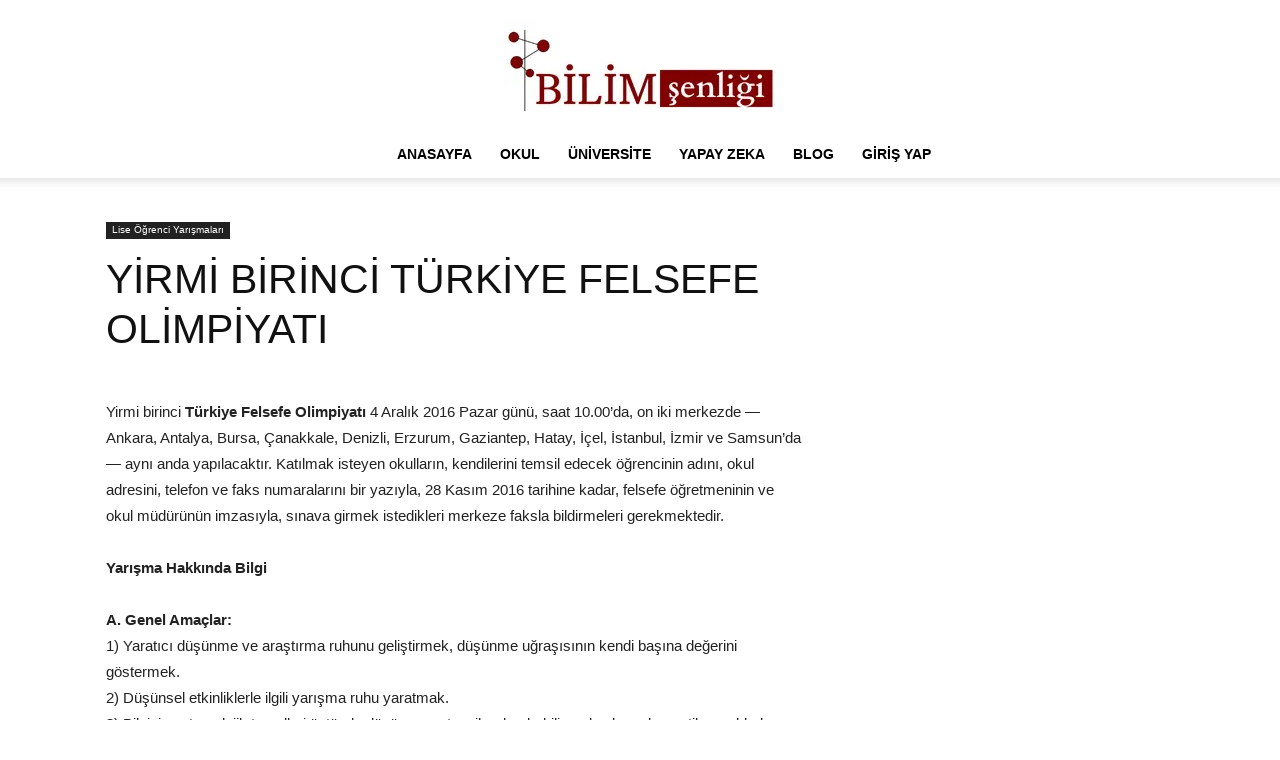

--- FILE ---
content_type: text/html; charset=UTF-8
request_url: https://www.bilimsenligi.com/yirmi-birinci-turkiye-felsefe-olimpiyati.html/
body_size: 29659
content:
<!doctype html >
<!--[if IE 8]>    <html class="ie8" lang="en"> <![endif]-->
<!--[if IE 9]>    <html class="ie9" lang="en"> <![endif]-->
<!--[if gt IE 8]><!--> <html lang="tr" prefix="og: https://ogp.me/ns#"> <!--<![endif]-->
<head><meta charset="UTF-8" /><script>if(navigator.userAgent.match(/MSIE|Internet Explorer/i)||navigator.userAgent.match(/Trident\/7\..*?rv:11/i)){var href=document.location.href;if(!href.match(/[?&]nowprocket/)){if(href.indexOf("?")==-1){if(href.indexOf("#")==-1){document.location.href=href+"?nowprocket=1"}else{document.location.href=href.replace("#","?nowprocket=1#")}}else{if(href.indexOf("#")==-1){document.location.href=href+"&nowprocket=1"}else{document.location.href=href.replace("#","&nowprocket=1#")}}}}</script><script>(()=>{class RocketLazyLoadScripts{constructor(){this.v="2.0.4",this.userEvents=["keydown","keyup","mousedown","mouseup","mousemove","mouseover","mouseout","touchmove","touchstart","touchend","touchcancel","wheel","click","dblclick","input"],this.attributeEvents=["onblur","onclick","oncontextmenu","ondblclick","onfocus","onmousedown","onmouseenter","onmouseleave","onmousemove","onmouseout","onmouseover","onmouseup","onmousewheel","onscroll","onsubmit"]}async t(){this.i(),this.o(),/iP(ad|hone)/.test(navigator.userAgent)&&this.h(),this.u(),this.l(this),this.m(),this.k(this),this.p(this),this._(),await Promise.all([this.R(),this.L()]),this.lastBreath=Date.now(),this.S(this),this.P(),this.D(),this.O(),this.M(),await this.C(this.delayedScripts.normal),await this.C(this.delayedScripts.defer),await this.C(this.delayedScripts.async),await this.T(),await this.F(),await this.j(),await this.A(),window.dispatchEvent(new Event("rocket-allScriptsLoaded")),this.everythingLoaded=!0,this.lastTouchEnd&&await new Promise(t=>setTimeout(t,500-Date.now()+this.lastTouchEnd)),this.I(),this.H(),this.U(),this.W()}i(){this.CSPIssue=sessionStorage.getItem("rocketCSPIssue"),document.addEventListener("securitypolicyviolation",t=>{this.CSPIssue||"script-src-elem"!==t.violatedDirective||"data"!==t.blockedURI||(this.CSPIssue=!0,sessionStorage.setItem("rocketCSPIssue",!0))},{isRocket:!0})}o(){window.addEventListener("pageshow",t=>{this.persisted=t.persisted,this.realWindowLoadedFired=!0},{isRocket:!0}),window.addEventListener("pagehide",()=>{this.onFirstUserAction=null},{isRocket:!0})}h(){let t;function e(e){t=e}window.addEventListener("touchstart",e,{isRocket:!0}),window.addEventListener("touchend",function i(o){o.changedTouches[0]&&t.changedTouches[0]&&Math.abs(o.changedTouches[0].pageX-t.changedTouches[0].pageX)<10&&Math.abs(o.changedTouches[0].pageY-t.changedTouches[0].pageY)<10&&o.timeStamp-t.timeStamp<200&&(window.removeEventListener("touchstart",e,{isRocket:!0}),window.removeEventListener("touchend",i,{isRocket:!0}),"INPUT"===o.target.tagName&&"text"===o.target.type||(o.target.dispatchEvent(new TouchEvent("touchend",{target:o.target,bubbles:!0})),o.target.dispatchEvent(new MouseEvent("mouseover",{target:o.target,bubbles:!0})),o.target.dispatchEvent(new PointerEvent("click",{target:o.target,bubbles:!0,cancelable:!0,detail:1,clientX:o.changedTouches[0].clientX,clientY:o.changedTouches[0].clientY})),event.preventDefault()))},{isRocket:!0})}q(t){this.userActionTriggered||("mousemove"!==t.type||this.firstMousemoveIgnored?"keyup"===t.type||"mouseover"===t.type||"mouseout"===t.type||(this.userActionTriggered=!0,this.onFirstUserAction&&this.onFirstUserAction()):this.firstMousemoveIgnored=!0),"click"===t.type&&t.preventDefault(),t.stopPropagation(),t.stopImmediatePropagation(),"touchstart"===this.lastEvent&&"touchend"===t.type&&(this.lastTouchEnd=Date.now()),"click"===t.type&&(this.lastTouchEnd=0),this.lastEvent=t.type,t.composedPath&&t.composedPath()[0].getRootNode()instanceof ShadowRoot&&(t.rocketTarget=t.composedPath()[0]),this.savedUserEvents.push(t)}u(){this.savedUserEvents=[],this.userEventHandler=this.q.bind(this),this.userEvents.forEach(t=>window.addEventListener(t,this.userEventHandler,{passive:!1,isRocket:!0})),document.addEventListener("visibilitychange",this.userEventHandler,{isRocket:!0})}U(){this.userEvents.forEach(t=>window.removeEventListener(t,this.userEventHandler,{passive:!1,isRocket:!0})),document.removeEventListener("visibilitychange",this.userEventHandler,{isRocket:!0}),this.savedUserEvents.forEach(t=>{(t.rocketTarget||t.target).dispatchEvent(new window[t.constructor.name](t.type,t))})}m(){const t="return false",e=Array.from(this.attributeEvents,t=>"data-rocket-"+t),i="["+this.attributeEvents.join("],[")+"]",o="[data-rocket-"+this.attributeEvents.join("],[data-rocket-")+"]",s=(e,i,o)=>{o&&o!==t&&(e.setAttribute("data-rocket-"+i,o),e["rocket"+i]=new Function("event",o),e.setAttribute(i,t))};new MutationObserver(t=>{for(const n of t)"attributes"===n.type&&(n.attributeName.startsWith("data-rocket-")||this.everythingLoaded?n.attributeName.startsWith("data-rocket-")&&this.everythingLoaded&&this.N(n.target,n.attributeName.substring(12)):s(n.target,n.attributeName,n.target.getAttribute(n.attributeName))),"childList"===n.type&&n.addedNodes.forEach(t=>{if(t.nodeType===Node.ELEMENT_NODE)if(this.everythingLoaded)for(const i of[t,...t.querySelectorAll(o)])for(const t of i.getAttributeNames())e.includes(t)&&this.N(i,t.substring(12));else for(const e of[t,...t.querySelectorAll(i)])for(const t of e.getAttributeNames())this.attributeEvents.includes(t)&&s(e,t,e.getAttribute(t))})}).observe(document,{subtree:!0,childList:!0,attributeFilter:[...this.attributeEvents,...e]})}I(){this.attributeEvents.forEach(t=>{document.querySelectorAll("[data-rocket-"+t+"]").forEach(e=>{this.N(e,t)})})}N(t,e){const i=t.getAttribute("data-rocket-"+e);i&&(t.setAttribute(e,i),t.removeAttribute("data-rocket-"+e))}k(t){Object.defineProperty(HTMLElement.prototype,"onclick",{get(){return this.rocketonclick||null},set(e){this.rocketonclick=e,this.setAttribute(t.everythingLoaded?"onclick":"data-rocket-onclick","this.rocketonclick(event)")}})}S(t){function e(e,i){let o=e[i];e[i]=null,Object.defineProperty(e,i,{get:()=>o,set(s){t.everythingLoaded?o=s:e["rocket"+i]=o=s}})}e(document,"onreadystatechange"),e(window,"onload"),e(window,"onpageshow");try{Object.defineProperty(document,"readyState",{get:()=>t.rocketReadyState,set(e){t.rocketReadyState=e},configurable:!0}),document.readyState="loading"}catch(t){console.log("WPRocket DJE readyState conflict, bypassing")}}l(t){this.originalAddEventListener=EventTarget.prototype.addEventListener,this.originalRemoveEventListener=EventTarget.prototype.removeEventListener,this.savedEventListeners=[],EventTarget.prototype.addEventListener=function(e,i,o){o&&o.isRocket||!t.B(e,this)&&!t.userEvents.includes(e)||t.B(e,this)&&!t.userActionTriggered||e.startsWith("rocket-")||t.everythingLoaded?t.originalAddEventListener.call(this,e,i,o):(t.savedEventListeners.push({target:this,remove:!1,type:e,func:i,options:o}),"mouseenter"!==e&&"mouseleave"!==e||t.originalAddEventListener.call(this,e,t.savedUserEvents.push,o))},EventTarget.prototype.removeEventListener=function(e,i,o){o&&o.isRocket||!t.B(e,this)&&!t.userEvents.includes(e)||t.B(e,this)&&!t.userActionTriggered||e.startsWith("rocket-")||t.everythingLoaded?t.originalRemoveEventListener.call(this,e,i,o):t.savedEventListeners.push({target:this,remove:!0,type:e,func:i,options:o})}}J(t,e){this.savedEventListeners=this.savedEventListeners.filter(i=>{let o=i.type,s=i.target||window;return e!==o||t!==s||(this.B(o,s)&&(i.type="rocket-"+o),this.$(i),!1)})}H(){EventTarget.prototype.addEventListener=this.originalAddEventListener,EventTarget.prototype.removeEventListener=this.originalRemoveEventListener,this.savedEventListeners.forEach(t=>this.$(t))}$(t){t.remove?this.originalRemoveEventListener.call(t.target,t.type,t.func,t.options):this.originalAddEventListener.call(t.target,t.type,t.func,t.options)}p(t){let e;function i(e){return t.everythingLoaded?e:e.split(" ").map(t=>"load"===t||t.startsWith("load.")?"rocket-jquery-load":t).join(" ")}function o(o){function s(e){const s=o.fn[e];o.fn[e]=o.fn.init.prototype[e]=function(){return this[0]===window&&t.userActionTriggered&&("string"==typeof arguments[0]||arguments[0]instanceof String?arguments[0]=i(arguments[0]):"object"==typeof arguments[0]&&Object.keys(arguments[0]).forEach(t=>{const e=arguments[0][t];delete arguments[0][t],arguments[0][i(t)]=e})),s.apply(this,arguments),this}}if(o&&o.fn&&!t.allJQueries.includes(o)){const e={DOMContentLoaded:[],"rocket-DOMContentLoaded":[]};for(const t in e)document.addEventListener(t,()=>{e[t].forEach(t=>t())},{isRocket:!0});o.fn.ready=o.fn.init.prototype.ready=function(i){function s(){parseInt(o.fn.jquery)>2?setTimeout(()=>i.bind(document)(o)):i.bind(document)(o)}return"function"==typeof i&&(t.realDomReadyFired?!t.userActionTriggered||t.fauxDomReadyFired?s():e["rocket-DOMContentLoaded"].push(s):e.DOMContentLoaded.push(s)),o([])},s("on"),s("one"),s("off"),t.allJQueries.push(o)}e=o}t.allJQueries=[],o(window.jQuery),Object.defineProperty(window,"jQuery",{get:()=>e,set(t){o(t)}})}P(){const t=new Map;document.write=document.writeln=function(e){const i=document.currentScript,o=document.createRange(),s=i.parentElement;let n=t.get(i);void 0===n&&(n=i.nextSibling,t.set(i,n));const c=document.createDocumentFragment();o.setStart(c,0),c.appendChild(o.createContextualFragment(e)),s.insertBefore(c,n)}}async R(){return new Promise(t=>{this.userActionTriggered?t():this.onFirstUserAction=t})}async L(){return new Promise(t=>{document.addEventListener("DOMContentLoaded",()=>{this.realDomReadyFired=!0,t()},{isRocket:!0})})}async j(){return this.realWindowLoadedFired?Promise.resolve():new Promise(t=>{window.addEventListener("load",t,{isRocket:!0})})}M(){this.pendingScripts=[];this.scriptsMutationObserver=new MutationObserver(t=>{for(const e of t)e.addedNodes.forEach(t=>{"SCRIPT"!==t.tagName||t.noModule||t.isWPRocket||this.pendingScripts.push({script:t,promise:new Promise(e=>{const i=()=>{const i=this.pendingScripts.findIndex(e=>e.script===t);i>=0&&this.pendingScripts.splice(i,1),e()};t.addEventListener("load",i,{isRocket:!0}),t.addEventListener("error",i,{isRocket:!0}),setTimeout(i,1e3)})})})}),this.scriptsMutationObserver.observe(document,{childList:!0,subtree:!0})}async F(){await this.X(),this.pendingScripts.length?(await this.pendingScripts[0].promise,await this.F()):this.scriptsMutationObserver.disconnect()}D(){this.delayedScripts={normal:[],async:[],defer:[]},document.querySelectorAll("script[type$=rocketlazyloadscript]").forEach(t=>{t.hasAttribute("data-rocket-src")?t.hasAttribute("async")&&!1!==t.async?this.delayedScripts.async.push(t):t.hasAttribute("defer")&&!1!==t.defer||"module"===t.getAttribute("data-rocket-type")?this.delayedScripts.defer.push(t):this.delayedScripts.normal.push(t):this.delayedScripts.normal.push(t)})}async _(){await this.L();let t=[];document.querySelectorAll("script[type$=rocketlazyloadscript][data-rocket-src]").forEach(e=>{let i=e.getAttribute("data-rocket-src");if(i&&!i.startsWith("data:")){i.startsWith("//")&&(i=location.protocol+i);try{const o=new URL(i).origin;o!==location.origin&&t.push({src:o,crossOrigin:e.crossOrigin||"module"===e.getAttribute("data-rocket-type")})}catch(t){}}}),t=[...new Map(t.map(t=>[JSON.stringify(t),t])).values()],this.Y(t,"preconnect")}async G(t){if(await this.K(),!0!==t.noModule||!("noModule"in HTMLScriptElement.prototype))return new Promise(e=>{let i;function o(){(i||t).setAttribute("data-rocket-status","executed"),e()}try{if(navigator.userAgent.includes("Firefox/")||""===navigator.vendor||this.CSPIssue)i=document.createElement("script"),[...t.attributes].forEach(t=>{let e=t.nodeName;"type"!==e&&("data-rocket-type"===e&&(e="type"),"data-rocket-src"===e&&(e="src"),i.setAttribute(e,t.nodeValue))}),t.text&&(i.text=t.text),t.nonce&&(i.nonce=t.nonce),i.hasAttribute("src")?(i.addEventListener("load",o,{isRocket:!0}),i.addEventListener("error",()=>{i.setAttribute("data-rocket-status","failed-network"),e()},{isRocket:!0}),setTimeout(()=>{i.isConnected||e()},1)):(i.text=t.text,o()),i.isWPRocket=!0,t.parentNode.replaceChild(i,t);else{const i=t.getAttribute("data-rocket-type"),s=t.getAttribute("data-rocket-src");i?(t.type=i,t.removeAttribute("data-rocket-type")):t.removeAttribute("type"),t.addEventListener("load",o,{isRocket:!0}),t.addEventListener("error",i=>{this.CSPIssue&&i.target.src.startsWith("data:")?(console.log("WPRocket: CSP fallback activated"),t.removeAttribute("src"),this.G(t).then(e)):(t.setAttribute("data-rocket-status","failed-network"),e())},{isRocket:!0}),s?(t.fetchPriority="high",t.removeAttribute("data-rocket-src"),t.src=s):t.src="data:text/javascript;base64,"+window.btoa(unescape(encodeURIComponent(t.text)))}}catch(i){t.setAttribute("data-rocket-status","failed-transform"),e()}});t.setAttribute("data-rocket-status","skipped")}async C(t){const e=t.shift();return e?(e.isConnected&&await this.G(e),this.C(t)):Promise.resolve()}O(){this.Y([...this.delayedScripts.normal,...this.delayedScripts.defer,...this.delayedScripts.async],"preload")}Y(t,e){this.trash=this.trash||[];let i=!0;var o=document.createDocumentFragment();t.forEach(t=>{const s=t.getAttribute&&t.getAttribute("data-rocket-src")||t.src;if(s&&!s.startsWith("data:")){const n=document.createElement("link");n.href=s,n.rel=e,"preconnect"!==e&&(n.as="script",n.fetchPriority=i?"high":"low"),t.getAttribute&&"module"===t.getAttribute("data-rocket-type")&&(n.crossOrigin=!0),t.crossOrigin&&(n.crossOrigin=t.crossOrigin),t.integrity&&(n.integrity=t.integrity),t.nonce&&(n.nonce=t.nonce),o.appendChild(n),this.trash.push(n),i=!1}}),document.head.appendChild(o)}W(){this.trash.forEach(t=>t.remove())}async T(){try{document.readyState="interactive"}catch(t){}this.fauxDomReadyFired=!0;try{await this.K(),this.J(document,"readystatechange"),document.dispatchEvent(new Event("rocket-readystatechange")),await this.K(),document.rocketonreadystatechange&&document.rocketonreadystatechange(),await this.K(),this.J(document,"DOMContentLoaded"),document.dispatchEvent(new Event("rocket-DOMContentLoaded")),await this.K(),this.J(window,"DOMContentLoaded"),window.dispatchEvent(new Event("rocket-DOMContentLoaded"))}catch(t){console.error(t)}}async A(){try{document.readyState="complete"}catch(t){}try{await this.K(),this.J(document,"readystatechange"),document.dispatchEvent(new Event("rocket-readystatechange")),await this.K(),document.rocketonreadystatechange&&document.rocketonreadystatechange(),await this.K(),this.J(window,"load"),window.dispatchEvent(new Event("rocket-load")),await this.K(),window.rocketonload&&window.rocketonload(),await this.K(),this.allJQueries.forEach(t=>t(window).trigger("rocket-jquery-load")),await this.K(),this.J(window,"pageshow");const t=new Event("rocket-pageshow");t.persisted=this.persisted,window.dispatchEvent(t),await this.K(),window.rocketonpageshow&&window.rocketonpageshow({persisted:this.persisted})}catch(t){console.error(t)}}async K(){Date.now()-this.lastBreath>45&&(await this.X(),this.lastBreath=Date.now())}async X(){return document.hidden?new Promise(t=>setTimeout(t)):new Promise(t=>requestAnimationFrame(t))}B(t,e){return e===document&&"readystatechange"===t||(e===document&&"DOMContentLoaded"===t||(e===window&&"DOMContentLoaded"===t||(e===window&&"load"===t||e===window&&"pageshow"===t)))}static run(){(new RocketLazyLoadScripts).t()}}RocketLazyLoadScripts.run()})();</script>
    <meta name="viewport" content="width=device-width, initial-scale=1.0"><title>YİRMİ BİRİNCİ TÜRKİYE FELSEFE OLİMPİYATI | Türkiye Eğitim Kampüsü</title><link rel="preload" href="https://www.bilimsenligi.com/wp-content/uploads/2025/05/272-90-bilimsenligi-logo.webp" as="image" fetchpriority="high">
    
    
    <link rel="pingback" href="https://www.bilimsenligi.com/xmlrpc.php" />
    <link rel="icon" type="image/png" href="https://www.bilimsenligi.com/wp-content/uploads/2024/06/favicon.webp">
<!-- Rank Math PRO tarafından Arama Motoru Optimizasyonu - https://rankmath.com/ -->
<meta name="description" content="Yirmi birinci Türkiye Felsefe Olimpiyatı 4 Aralık 2016 Pazar günü, saat 10.00’da, on iki merkezde —Ankara, Antalya, Bursa, Çanakkale, Denizli, Erzurum,"/>
<meta name="robots" content="follow, index, max-snippet:-1, max-video-preview:-1, max-image-preview:large"/>
<link rel="canonical" href="https://www.bilimsenligi.com/yirmi-birinci-turkiye-felsefe-olimpiyati.html/" />
<meta property="og:locale" content="tr_TR" />
<meta property="og:type" content="article" />
<meta property="og:title" content="YİRMİ BİRİNCİ TÜRKİYE FELSEFE OLİMPİYATI | Türkiye Eğitim Kampüsü" />
<meta property="og:description" content="Yirmi birinci Türkiye Felsefe Olimpiyatı 4 Aralık 2016 Pazar günü, saat 10.00’da, on iki merkezde —Ankara, Antalya, Bursa, Çanakkale, Denizli, Erzurum," />
<meta property="og:url" content="https://www.bilimsenligi.com/yirmi-birinci-turkiye-felsefe-olimpiyati.html/" />
<meta property="og:site_name" content="BİLİM ŞENLİĞİ" />
<meta property="article:publisher" content="https://www.facebook.com/groups/bilimsenligiogretmen/" />
<meta property="article:author" content="https://www.facebook.com/groups/bilimsenligiogretmen/" />
<meta property="article:section" content="Lise Öğrenci Yarışmaları" />
<meta property="og:updated_time" content="2018-01-29T21:33:21+03:00" />
<meta property="og:image" content="https://www.bilimsenligi.com/wp-content/uploads/2025/03/bilimsenligi-facebook.webp" />
<meta property="og:image:secure_url" content="https://www.bilimsenligi.com/wp-content/uploads/2025/03/bilimsenligi-facebook.webp" />
<meta property="og:image:width" content="1200" />
<meta property="og:image:height" content="630" />
<meta property="og:image:alt" content="bilimsenligi facebook" />
<meta property="og:image:type" content="image/webp" />
<meta name="twitter:card" content="summary_large_image" />
<meta name="twitter:title" content="YİRMİ BİRİNCİ TÜRKİYE FELSEFE OLİMPİYATI | Türkiye Eğitim Kampüsü" />
<meta name="twitter:description" content="Yirmi birinci Türkiye Felsefe Olimpiyatı 4 Aralık 2016 Pazar günü, saat 10.00’da, on iki merkezde —Ankara, Antalya, Bursa, Çanakkale, Denizli, Erzurum," />
<meta name="twitter:site" content="@bilimsenligi" />
<meta name="twitter:creator" content="@bilimsenligi" />
<meta name="twitter:image" content="https://www.bilimsenligi.com/wp-content/uploads/2025/03/bilimsenligi-facebook.webp" />
<meta name="twitter:label1" content="Yazan" />
<meta name="twitter:data1" content="Editör" />
<meta name="twitter:label2" content="Okuma süresi" />
<meta name="twitter:data2" content="3 dakika" />
<script type="application/ld+json" class="rank-math-schema-pro">{"@context":"https://schema.org","@graph":[{"@type":"BreadcrumbList","@id":"https://www.bilimsenligi.com/yirmi-birinci-turkiye-felsefe-olimpiyati.html/#breadcrumb","itemListElement":[{"@type":"ListItem","position":"1","item":{"@id":"https://www.bilimsenligi.com","name":"Anasayfa"}},{"@type":"ListItem","position":"2","item":{"@id":"https://www.bilimsenligi.com/yirmi-birinci-turkiye-felsefe-olimpiyati.html/","name":"Y\u0130RM\u0130 B\u0130R\u0130NC\u0130 T\u00dcRK\u0130YE FELSEFE OL\u0130MP\u0130YATI"}}]}]}</script>
<!-- /Rank Math WordPress SEO eklentisi -->


<link rel="alternate" type="application/rss+xml" title="Türkiye Eğitim Kampüsü &raquo; akışı" href="https://www.bilimsenligi.com/feed/" />
<link rel="alternate" type="application/rss+xml" title="Türkiye Eğitim Kampüsü &raquo; yorum akışı" href="https://www.bilimsenligi.com/comments/feed/" />
<link rel="alternate" type="application/rss+xml" title="Türkiye Eğitim Kampüsü &raquo; YİRMİ BİRİNCİ TÜRKİYE FELSEFE OLİMPİYATI yorum akışı" href="https://www.bilimsenligi.com/yirmi-birinci-turkiye-felsefe-olimpiyati.html/feed/" />
<style id='wp-img-auto-sizes-contain-inline-css' type='text/css'>
img:is([sizes=auto i],[sizes^="auto," i]){contain-intrinsic-size:3000px 1500px}
/*# sourceURL=wp-img-auto-sizes-contain-inline-css */
</style>
<style id='wp-block-library-inline-css' type='text/css'>
:root{--wp-block-synced-color:#7a00df;--wp-block-synced-color--rgb:122,0,223;--wp-bound-block-color:var(--wp-block-synced-color);--wp-editor-canvas-background:#ddd;--wp-admin-theme-color:#007cba;--wp-admin-theme-color--rgb:0,124,186;--wp-admin-theme-color-darker-10:#006ba1;--wp-admin-theme-color-darker-10--rgb:0,107,160.5;--wp-admin-theme-color-darker-20:#005a87;--wp-admin-theme-color-darker-20--rgb:0,90,135;--wp-admin-border-width-focus:2px}@media (min-resolution:192dpi){:root{--wp-admin-border-width-focus:1.5px}}.wp-element-button{cursor:pointer}:root .has-very-light-gray-background-color{background-color:#eee}:root .has-very-dark-gray-background-color{background-color:#313131}:root .has-very-light-gray-color{color:#eee}:root .has-very-dark-gray-color{color:#313131}:root .has-vivid-green-cyan-to-vivid-cyan-blue-gradient-background{background:linear-gradient(135deg,#00d084,#0693e3)}:root .has-purple-crush-gradient-background{background:linear-gradient(135deg,#34e2e4,#4721fb 50%,#ab1dfe)}:root .has-hazy-dawn-gradient-background{background:linear-gradient(135deg,#faaca8,#dad0ec)}:root .has-subdued-olive-gradient-background{background:linear-gradient(135deg,#fafae1,#67a671)}:root .has-atomic-cream-gradient-background{background:linear-gradient(135deg,#fdd79a,#004a59)}:root .has-nightshade-gradient-background{background:linear-gradient(135deg,#330968,#31cdcf)}:root .has-midnight-gradient-background{background:linear-gradient(135deg,#020381,#2874fc)}:root{--wp--preset--font-size--normal:16px;--wp--preset--font-size--huge:42px}.has-regular-font-size{font-size:1em}.has-larger-font-size{font-size:2.625em}.has-normal-font-size{font-size:var(--wp--preset--font-size--normal)}.has-huge-font-size{font-size:var(--wp--preset--font-size--huge)}.has-text-align-center{text-align:center}.has-text-align-left{text-align:left}.has-text-align-right{text-align:right}.has-fit-text{white-space:nowrap!important}#end-resizable-editor-section{display:none}.aligncenter{clear:both}.items-justified-left{justify-content:flex-start}.items-justified-center{justify-content:center}.items-justified-right{justify-content:flex-end}.items-justified-space-between{justify-content:space-between}.screen-reader-text{border:0;clip-path:inset(50%);height:1px;margin:-1px;overflow:hidden;padding:0;position:absolute;width:1px;word-wrap:normal!important}.screen-reader-text:focus{background-color:#ddd;clip-path:none;color:#444;display:block;font-size:1em;height:auto;left:5px;line-height:normal;padding:15px 23px 14px;text-decoration:none;top:5px;width:auto;z-index:100000}html :where(.has-border-color){border-style:solid}html :where([style*=border-top-color]){border-top-style:solid}html :where([style*=border-right-color]){border-right-style:solid}html :where([style*=border-bottom-color]){border-bottom-style:solid}html :where([style*=border-left-color]){border-left-style:solid}html :where([style*=border-width]){border-style:solid}html :where([style*=border-top-width]){border-top-style:solid}html :where([style*=border-right-width]){border-right-style:solid}html :where([style*=border-bottom-width]){border-bottom-style:solid}html :where([style*=border-left-width]){border-left-style:solid}html :where(img[class*=wp-image-]){height:auto;max-width:100%}:where(figure){margin:0 0 1em}html :where(.is-position-sticky){--wp-admin--admin-bar--position-offset:var(--wp-admin--admin-bar--height,0px)}@media screen and (max-width:600px){html :where(.is-position-sticky){--wp-admin--admin-bar--position-offset:0px}}

/*# sourceURL=wp-block-library-inline-css */
</style>
<style id='classic-theme-styles-inline-css' type='text/css'>
/*! This file is auto-generated */
.wp-block-button__link{color:#fff;background-color:#32373c;border-radius:9999px;box-shadow:none;text-decoration:none;padding:calc(.667em + 2px) calc(1.333em + 2px);font-size:1.125em}.wp-block-file__button{background:#32373c;color:#fff;text-decoration:none}
/*# sourceURL=/wp-includes/css/classic-themes.min.css */
</style>
<link data-minify="1" rel='stylesheet' id='td-plugin-multi-purpose-css' href='https://www.bilimsenligi.com/wp-content/cache/min/1/wp-content/plugins/td-composer/td-multi-purpose/style.css?ver=1769546601' type='text/css' media='all' />
<link data-minify="1" rel='stylesheet' id='td-theme-css' href='https://www.bilimsenligi.com/wp-content/cache/min/1/wp-content/themes/Newspaper/style.css?ver=1769546603' type='text/css' media='all' />

<link data-minify="1" rel='stylesheet' id='td-legacy-framework-front-style-css' href='https://www.bilimsenligi.com/wp-content/cache/min/1/wp-content/plugins/td-composer/legacy/Newspaper/assets/css/td_legacy_main.css?ver=1769546605' type='text/css' media='all' />
<link data-minify="1" rel='stylesheet' id='td-standard-pack-framework-front-style-css' href='https://www.bilimsenligi.com/wp-content/cache/min/1/wp-content/plugins/td-standard-pack/Newspaper/assets/css/td_standard_pack_main.css?ver=1769546605' type='text/css' media='all' />
<script type="text/javascript" src="https://www.bilimsenligi.com/wp-includes/js/jquery/jquery.min.js?ver=3.7.1" id="jquery-core-js" data-rocket-defer defer></script>
<script type="text/javascript" src="https://www.bilimsenligi.com/wp-includes/js/jquery/jquery-migrate.min.js?ver=3.4.1" id="jquery-migrate-js" data-rocket-defer defer></script>
<link rel="https://api.w.org/" href="https://www.bilimsenligi.com/wp-json/" /><link rel="alternate" title="JSON" type="application/json" href="https://www.bilimsenligi.com/wp-json/wp/v2/posts/93861" /><link rel='shortlink' href='https://www.bilimsenligi.com/?p=93861' />

<!-- JS generated by theme -->

<script type="text/javascript" id="td-generated-header-js">
    
    

	    var tdBlocksArray = []; //here we store all the items for the current page

	    // td_block class - each ajax block uses a object of this class for requests
	    function tdBlock() {
		    this.id = '';
		    this.block_type = 1; //block type id (1-234 etc)
		    this.atts = '';
		    this.td_column_number = '';
		    this.td_current_page = 1; //
		    this.post_count = 0; //from wp
		    this.found_posts = 0; //from wp
		    this.max_num_pages = 0; //from wp
		    this.td_filter_value = ''; //current live filter value
		    this.is_ajax_running = false;
		    this.td_user_action = ''; // load more or infinite loader (used by the animation)
		    this.header_color = '';
		    this.ajax_pagination_infinite_stop = ''; //show load more at page x
	    }

        // td_js_generator - mini detector
        ( function () {
            var htmlTag = document.getElementsByTagName("html")[0];

	        if ( navigator.userAgent.indexOf("MSIE 10.0") > -1 ) {
                htmlTag.className += ' ie10';
            }

            if ( !!navigator.userAgent.match(/Trident.*rv\:11\./) ) {
                htmlTag.className += ' ie11';
            }

	        if ( navigator.userAgent.indexOf("Edge") > -1 ) {
                htmlTag.className += ' ieEdge';
            }

            if ( /(iPad|iPhone|iPod)/g.test(navigator.userAgent) ) {
                htmlTag.className += ' td-md-is-ios';
            }

            var user_agent = navigator.userAgent.toLowerCase();
            if ( user_agent.indexOf("android") > -1 ) {
                htmlTag.className += ' td-md-is-android';
            }

            if ( -1 !== navigator.userAgent.indexOf('Mac OS X')  ) {
                htmlTag.className += ' td-md-is-os-x';
            }

            if ( /chrom(e|ium)/.test(navigator.userAgent.toLowerCase()) ) {
               htmlTag.className += ' td-md-is-chrome';
            }

            if ( -1 !== navigator.userAgent.indexOf('Firefox') ) {
                htmlTag.className += ' td-md-is-firefox';
            }

            if ( -1 !== navigator.userAgent.indexOf('Safari') && -1 === navigator.userAgent.indexOf('Chrome') ) {
                htmlTag.className += ' td-md-is-safari';
            }

            if( -1 !== navigator.userAgent.indexOf('IEMobile') ){
                htmlTag.className += ' td-md-is-iemobile';
            }

        })();

        var tdLocalCache = {};

        ( function () {
            "use strict";

            tdLocalCache = {
                data: {},
                remove: function (resource_id) {
                    delete tdLocalCache.data[resource_id];
                },
                exist: function (resource_id) {
                    return tdLocalCache.data.hasOwnProperty(resource_id) && tdLocalCache.data[resource_id] !== null;
                },
                get: function (resource_id) {
                    return tdLocalCache.data[resource_id];
                },
                set: function (resource_id, cachedData) {
                    tdLocalCache.remove(resource_id);
                    tdLocalCache.data[resource_id] = cachedData;
                }
            };
        })();

    
    
var td_viewport_interval_list=[{"limitBottom":767,"sidebarWidth":228},{"limitBottom":1018,"sidebarWidth":300},{"limitBottom":1140,"sidebarWidth":324}];
var tdc_is_installed="yes";
var tdc_domain_active=false;
var td_ajax_url="https:\/\/www.bilimsenligi.com\/wp-admin\/admin-ajax.php?td_theme_name=Newspaper&v=12.7.4";
var td_get_template_directory_uri="https:\/\/www.bilimsenligi.com\/wp-content\/plugins\/td-composer\/legacy\/common";
var tds_snap_menu="";
var tds_logo_on_sticky="";
var tds_header_style="10";
var td_please_wait="L\u00fctfen Bekleyin...";
var td_email_user_pass_incorrect="Kullan\u0131c\u0131 ad\u0131 veya \u015fifre yanl\u0131\u015f!";
var td_email_user_incorrect="Email veya kullan\u0131c\u0131 ad\u0131 yanl\u0131\u015f!";
var td_email_incorrect="Email yanl\u0131\u015f!";
var td_user_incorrect="Username incorrect!";
var td_email_user_empty="Email or username empty!";
var td_pass_empty="Pass empty!";
var td_pass_pattern_incorrect="Invalid Pass Pattern!";
var td_retype_pass_incorrect="Retyped Pass incorrect!";
var tds_more_articles_on_post_enable="";
var tds_more_articles_on_post_time_to_wait="";
var tds_more_articles_on_post_pages_distance_from_top=0;
var tds_captcha="";
var tds_theme_color_site_wide="#cc436a";
var tds_smart_sidebar="";
var tdThemeName="Newspaper";
var tdThemeNameWl="Newspaper";
var td_magnific_popup_translation_tPrev="\u00d6nceki (Sol ok tu\u015fu)";
var td_magnific_popup_translation_tNext="Sonraki (Sa\u011f ok tu\u015fu)";
var td_magnific_popup_translation_tCounter="%curr% \/ %total%";
var td_magnific_popup_translation_ajax_tError="%url% linkindeki i\u00e7erik y\u00fcklenemedi.";
var td_magnific_popup_translation_image_tError="%curr% nolu imaj y\u00fcklenemedi.";
var tdBlockNonce="79eca9cb36";
var tdMobileMenu="enabled";
var tdMobileSearch="disabled";
var tdDateNamesI18n={"month_names":["Ocak","\u015eubat","Mart","Nisan","May\u0131s","Haziran","Temmuz","A\u011fustos","Eyl\u00fcl","Ekim","Kas\u0131m","Aral\u0131k"],"month_names_short":["Oca","\u015eub","Mar","Nis","May","Haz","Tem","A\u011fu","Eyl","Eki","Kas","Ara"],"day_names":["Pazar","Pazartesi","Sal\u0131","\u00c7ar\u015famba","Per\u015fembe","Cuma","Cumartesi"],"day_names_short":["Paz","Pts","Sal","\u00c7ar","Per","Cum","Cts"]};
var tdb_modal_confirm="Kaydetmek";
var tdb_modal_cancel="Iptal etmek";
var tdb_modal_confirm_alt="Evet";
var tdb_modal_cancel_alt="HAYIR";
var td_deploy_mode="deploy";
var td_ad_background_click_link="";
var td_ad_background_click_target="";
</script>


<!-- Header style compiled by theme -->



<!-- Google tag (gtag.js) -->
<script type="rocketlazyloadscript" async data-rocket-src="https://www.googletagmanager.com/gtag/js?id=G-CTZB1L0Y7N"></script>
<script type="rocketlazyloadscript">
  window.dataLayer = window.dataLayer || [];
  function gtag(){dataLayer.push(arguments);}
  gtag('js', new Date());

  gtag('config', 'G-CTZB1L0Y7N');
</script><link rel="icon" href="https://www.bilimsenligi.com/wp-content/uploads/2023/11/cropped-icon-bilimsenligi-32x32.webp" sizes="32x32" />
<link rel="icon" href="https://www.bilimsenligi.com/wp-content/uploads/2023/11/cropped-icon-bilimsenligi-192x192.webp" sizes="192x192" />
<link rel="apple-touch-icon" href="https://www.bilimsenligi.com/wp-content/uploads/2023/11/cropped-icon-bilimsenligi-180x180.webp" />
<meta name="msapplication-TileImage" content="https://www.bilimsenligi.com/wp-content/uploads/2023/11/cropped-icon-bilimsenligi-270x270.webp" />

<!-- Button style compiled by theme -->



	<style>.perfmatters-lazy-youtube{position:relative;width:100%;max-width:100%;height:0;padding-bottom:56.23%;overflow:hidden}.perfmatters-lazy-youtube img{position:absolute;top:0;right:0;bottom:0;left:0;display:block;width:100%;max-width:100%;height:auto;margin:auto;border:none;cursor:pointer;transition:.5s all;-webkit-transition:.5s all;-moz-transition:.5s all}.perfmatters-lazy-youtube img:hover{-webkit-filter:brightness(75%)}.perfmatters-lazy-youtube .play{position:absolute;top:50%;left:50%;right:auto;width:68px;height:48px;margin-left:-34px;margin-top:-24px;background:url(https://www.bilimsenligi.com/wp-content/plugins/perfmatters/img/youtube.svg) no-repeat;background-position:center;background-size:cover;pointer-events:none;filter:grayscale(1)}.perfmatters-lazy-youtube:hover .play{filter:grayscale(0)}.perfmatters-lazy-youtube iframe{position:absolute;top:0;left:0;width:100%;height:100%;z-index:99}</style><style id="td-inline-css-aggregated">@media (max-width:767px){.td-header-desktop-wrap{display:none}}@media (min-width:767px){.td-header-mobile-wrap{display:none}}.td_module_wrap .td-image-wrap:before{content:'';position:absolute;top:0;left:0;width:100%;height:100%;background-image:url(https://www.bilimsenligi.com/wp-content/uploads/2024/07/bilimsenligi-bos.webp);background-repeat:no-repeat;background-size:cover;background-position:center;z-index:-1}.td-loader-gif::before{content:'';width:100%;height:100%;position:absolute;top:0;left:0;background-image:url('https://www.bilimsenligi.com/wp-content/uploads/2024/05/icon.webp');background-size:contain;animation:pulse 0.8s infinite;transition:none!important;background-repeat:no-repeat;background-position:center center}@keyframes pulse{0%{opacity:0.6}50%{opacity:1.0}100%{opacity:0.6}}.td-lb-box{display:none!important}:root{--td_excl_label:'ÖZEL';--td_theme_color:#cc436a;--td_slider_text:rgba(204,67,106,0.7);--td_mobile_menu_color:#ffffff;--td_mobile_icons_color:#000000;--td_mobile_gradient_one_mob:rgba(0,0,0,0.5);--td_mobile_gradient_two_mob:rgba(0,0,0,0.6)}.td-header-style-12 .td-header-menu-wrap-full,.td-header-style-12 .td-affix,.td-grid-style-1.td-hover-1 .td-big-grid-post:hover .td-post-category,.td-grid-style-5.td-hover-1 .td-big-grid-post:hover .td-post-category,.td_category_template_3 .td-current-sub-category,.td_category_template_8 .td-category-header .td-category a.td-current-sub-category,.td_category_template_4 .td-category-siblings .td-category a:hover,.td_block_big_grid_9.td-grid-style-1 .td-post-category,.td_block_big_grid_9.td-grid-style-5 .td-post-category,.td-grid-style-6.td-hover-1 .td-module-thumb:after,.tdm-menu-active-style5 .td-header-menu-wrap .sf-menu>.current-menu-item>a,.tdm-menu-active-style5 .td-header-menu-wrap .sf-menu>.current-menu-ancestor>a,.tdm-menu-active-style5 .td-header-menu-wrap .sf-menu>.current-category-ancestor>a,.tdm-menu-active-style5 .td-header-menu-wrap .sf-menu>li>a:hover,.tdm-menu-active-style5 .td-header-menu-wrap .sf-menu>.sfHover>a{background-color:#cc436a}.td_mega_menu_sub_cats .cur-sub-cat,.td-mega-span h3 a:hover,.td_mod_mega_menu:hover .entry-title a,.header-search-wrap .result-msg a:hover,.td-header-top-menu .td-drop-down-search .td_module_wrap:hover .entry-title a,.td-header-top-menu .td-icon-search:hover,.td-header-wrap .result-msg a:hover,.top-header-menu li a:hover,.top-header-menu .current-menu-item>a,.top-header-menu .current-menu-ancestor>a,.top-header-menu .current-category-ancestor>a,.td-social-icon-wrap>a:hover,.td-header-sp-top-widget .td-social-icon-wrap a:hover,.td_mod_related_posts:hover h3>a,.td-post-template-11 .td-related-title .td-related-left:hover,.td-post-template-11 .td-related-title .td-related-right:hover,.td-post-template-11 .td-related-title .td-cur-simple-item,.td-post-template-11 .td_block_related_posts .td-next-prev-wrap a:hover,.td-category-header .td-pulldown-category-filter-link:hover,.td-category-siblings .td-subcat-dropdown a:hover,.td-category-siblings .td-subcat-dropdown a.td-current-sub-category,.footer-text-wrap .footer-email-wrap a,.footer-social-wrap a:hover,.td_module_17 .td-read-more a:hover,.td_module_18 .td-read-more a:hover,.td_module_19 .td-post-author-name a:hover,.td-pulldown-syle-2 .td-subcat-dropdown:hover .td-subcat-more span,.td-pulldown-syle-2 .td-subcat-dropdown:hover .td-subcat-more i,.td-pulldown-syle-3 .td-subcat-dropdown:hover .td-subcat-more span,.td-pulldown-syle-3 .td-subcat-dropdown:hover .td-subcat-more i,.tdm-menu-active-style3 .tdm-header.td-header-wrap .sf-menu>.current-category-ancestor>a,.tdm-menu-active-style3 .tdm-header.td-header-wrap .sf-menu>.current-menu-ancestor>a,.tdm-menu-active-style3 .tdm-header.td-header-wrap .sf-menu>.current-menu-item>a,.tdm-menu-active-style3 .tdm-header.td-header-wrap .sf-menu>.sfHover>a,.tdm-menu-active-style3 .tdm-header.td-header-wrap .sf-menu>li>a:hover{color:#cc436a}.td-mega-menu-page .wpb_content_element ul li a:hover,.td-theme-wrap .td-aj-search-results .td_module_wrap:hover .entry-title a,.td-theme-wrap .header-search-wrap .result-msg a:hover{color:#cc436a!important}.td_category_template_8 .td-category-header .td-category a.td-current-sub-category,.td_category_template_4 .td-category-siblings .td-category a:hover,.tdm-menu-active-style4 .tdm-header .sf-menu>.current-menu-item>a,.tdm-menu-active-style4 .tdm-header .sf-menu>.current-menu-ancestor>a,.tdm-menu-active-style4 .tdm-header .sf-menu>.current-category-ancestor>a,.tdm-menu-active-style4 .tdm-header .sf-menu>li>a:hover,.tdm-menu-active-style4 .tdm-header .sf-menu>.sfHover>a{border-color:#cc436a}.td_module_wrap .td-image-wrap:before{content:'';position:absolute;top:0;left:0;width:100%;height:100%;background-image:url(https://www.bilimsenligi.com/wp-content/uploads/2024/07/bilimsenligi-bos.webp);background-repeat:no-repeat;background-size:cover;background-position:center;z-index:-1}.td-loader-gif::before{content:'';width:100%;height:100%;position:absolute;top:0;left:0;background-image:url('https://www.bilimsenligi.com/wp-content/uploads/2024/05/icon.webp');background-size:contain;animation:pulse 0.8s infinite;transition:none!important;background-repeat:no-repeat;background-position:center center}@keyframes pulse{0%{opacity:0.6}50%{opacity:1.0}100%{opacity:0.6}}.td-lb-box{display:none!important}:root{--td_excl_label:'ÖZEL';--td_theme_color:#cc436a;--td_slider_text:rgba(204,67,106,0.7);--td_mobile_menu_color:#ffffff;--td_mobile_icons_color:#000000;--td_mobile_gradient_one_mob:rgba(0,0,0,0.5);--td_mobile_gradient_two_mob:rgba(0,0,0,0.6)}.td-header-style-12 .td-header-menu-wrap-full,.td-header-style-12 .td-affix,.td-grid-style-1.td-hover-1 .td-big-grid-post:hover .td-post-category,.td-grid-style-5.td-hover-1 .td-big-grid-post:hover .td-post-category,.td_category_template_3 .td-current-sub-category,.td_category_template_8 .td-category-header .td-category a.td-current-sub-category,.td_category_template_4 .td-category-siblings .td-category a:hover,.td_block_big_grid_9.td-grid-style-1 .td-post-category,.td_block_big_grid_9.td-grid-style-5 .td-post-category,.td-grid-style-6.td-hover-1 .td-module-thumb:after,.tdm-menu-active-style5 .td-header-menu-wrap .sf-menu>.current-menu-item>a,.tdm-menu-active-style5 .td-header-menu-wrap .sf-menu>.current-menu-ancestor>a,.tdm-menu-active-style5 .td-header-menu-wrap .sf-menu>.current-category-ancestor>a,.tdm-menu-active-style5 .td-header-menu-wrap .sf-menu>li>a:hover,.tdm-menu-active-style5 .td-header-menu-wrap .sf-menu>.sfHover>a{background-color:#cc436a}.td_mega_menu_sub_cats .cur-sub-cat,.td-mega-span h3 a:hover,.td_mod_mega_menu:hover .entry-title a,.header-search-wrap .result-msg a:hover,.td-header-top-menu .td-drop-down-search .td_module_wrap:hover .entry-title a,.td-header-top-menu .td-icon-search:hover,.td-header-wrap .result-msg a:hover,.top-header-menu li a:hover,.top-header-menu .current-menu-item>a,.top-header-menu .current-menu-ancestor>a,.top-header-menu .current-category-ancestor>a,.td-social-icon-wrap>a:hover,.td-header-sp-top-widget .td-social-icon-wrap a:hover,.td_mod_related_posts:hover h3>a,.td-post-template-11 .td-related-title .td-related-left:hover,.td-post-template-11 .td-related-title .td-related-right:hover,.td-post-template-11 .td-related-title .td-cur-simple-item,.td-post-template-11 .td_block_related_posts .td-next-prev-wrap a:hover,.td-category-header .td-pulldown-category-filter-link:hover,.td-category-siblings .td-subcat-dropdown a:hover,.td-category-siblings .td-subcat-dropdown a.td-current-sub-category,.footer-text-wrap .footer-email-wrap a,.footer-social-wrap a:hover,.td_module_17 .td-read-more a:hover,.td_module_18 .td-read-more a:hover,.td_module_19 .td-post-author-name a:hover,.td-pulldown-syle-2 .td-subcat-dropdown:hover .td-subcat-more span,.td-pulldown-syle-2 .td-subcat-dropdown:hover .td-subcat-more i,.td-pulldown-syle-3 .td-subcat-dropdown:hover .td-subcat-more span,.td-pulldown-syle-3 .td-subcat-dropdown:hover .td-subcat-more i,.tdm-menu-active-style3 .tdm-header.td-header-wrap .sf-menu>.current-category-ancestor>a,.tdm-menu-active-style3 .tdm-header.td-header-wrap .sf-menu>.current-menu-ancestor>a,.tdm-menu-active-style3 .tdm-header.td-header-wrap .sf-menu>.current-menu-item>a,.tdm-menu-active-style3 .tdm-header.td-header-wrap .sf-menu>.sfHover>a,.tdm-menu-active-style3 .tdm-header.td-header-wrap .sf-menu>li>a:hover{color:#cc436a}.td-mega-menu-page .wpb_content_element ul li a:hover,.td-theme-wrap .td-aj-search-results .td_module_wrap:hover .entry-title a,.td-theme-wrap .header-search-wrap .result-msg a:hover{color:#cc436a!important}.td_category_template_8 .td-category-header .td-category a.td-current-sub-category,.td_category_template_4 .td-category-siblings .td-category a:hover,.tdm-menu-active-style4 .tdm-header .sf-menu>.current-menu-item>a,.tdm-menu-active-style4 .tdm-header .sf-menu>.current-menu-ancestor>a,.tdm-menu-active-style4 .tdm-header .sf-menu>.current-category-ancestor>a,.tdm-menu-active-style4 .tdm-header .sf-menu>li>a:hover,.tdm-menu-active-style4 .tdm-header .sf-menu>.sfHover>a{border-color:#cc436a}.tdm-btn-style1{background-color:#cc436a}.tdm-btn-style2:before{border-color:#cc436a}.tdm-btn-style2{color:#cc436a}.tdm-btn-style3{-webkit-box-shadow:0 2px 16px #cc436a;-moz-box-shadow:0 2px 16px #cc436a;box-shadow:0 2px 16px #cc436a}.tdm-btn-style3:hover{-webkit-box-shadow:0 4px 26px #cc436a;-moz-box-shadow:0 4px 26px #cc436a;box-shadow:0 4px 26px #cc436a}.tdi_2.td-a-rec{text-align:center}.tdi_2.td-a-rec:not(.td-a-rec-no-translate){transform:translateZ(0)}.tdi_2 .td-element-style{z-index:-1}.tdi_2.td-a-rec-img{text-align:left}.tdi_2.td-a-rec-img img{margin:0 auto 0 0}.tdi_2 .td_spot_img_all img,.tdi_2 .td_spot_img_tl img,.tdi_2 .td_spot_img_tp img,.tdi_2 .td_spot_img_mob img{border-style:none}@media (max-width:767px){.tdi_2.td-a-rec-img{text-align:center}}.tdi_1.td-a-rec{text-align:center}.tdi_1.td-a-rec:not(.td-a-rec-no-translate){transform:translateZ(0)}.tdi_1 .td-element-style{z-index:-1}.tdi_1.td-a-rec-img{text-align:left}.tdi_1.td-a-rec-img img{margin:0 auto 0 0}.tdi_1 .td_spot_img_all img,.tdi_1 .td_spot_img_tl img,.tdi_1 .td_spot_img_tp img,.tdi_1 .td_spot_img_mob img{border-style:none}@media (max-width:767px){.tdi_1.td-a-rec-img{text-align:center}}.tdi_3.td-a-rec{text-align:center}.tdi_3.td-a-rec:not(.td-a-rec-no-translate){transform:translateZ(0)}.tdi_3 .td-element-style{z-index:-1}.tdi_3.td-a-rec-img{text-align:left}.tdi_3.td-a-rec-img img{margin:0 auto 0 0}.tdi_3 .td_spot_img_all img,.tdi_3 .td_spot_img_tl img,.tdi_3 .td_spot_img_tp img,.tdi_3 .td_spot_img_mob img{border-style:none}@media (max-width:767px){.tdi_3.td-a-rec-img{text-align:center}}.td-post-sharing-classic{position:relative;height:20px}.td-post-sharing{margin-left:-3px;margin-right:-3px;font-family:var(--td_default_google_font_1,'Open Sans','Open Sans Regular',sans-serif);z-index:2;white-space:nowrap;opacity:0}.td-post-sharing.td-social-show-all{white-space:normal}.td-js-loaded .td-post-sharing{-webkit-transition:opacity 0.3s;transition:opacity 0.3s;opacity:1}.td-post-sharing-classic+.td-post-sharing{margin-top:15px}@media (max-width:767px){.td-post-sharing-classic+.td-post-sharing{margin-top:8px}}.td-post-sharing-top{margin-bottom:30px}@media (max-width:767px){.td-post-sharing-top{margin-bottom:20px}}.td-post-sharing-bottom{border-style:solid;border-color:#ededed;border-width:1px 0;padding:21px 0;margin-bottom:42px}.td-post-sharing-bottom .td-post-sharing{margin-bottom:-7px}.td-post-sharing-visible,.td-social-sharing-hidden{display:inline-block}.td-social-sharing-hidden ul{display:none}.td-social-show-all .td-pulldown-filter-list{display:inline-block}.td-social-network,.td-social-handler{position:relative;display:inline-block;margin:0 3px 7px;height:40px;min-width:40px;font-size:11px;text-align:center;vertical-align:middle}.td-ps-notext .td-social-network .td-social-but-icon,.td-ps-notext .td-social-handler .td-social-but-icon{border-top-right-radius:2px;border-bottom-right-radius:2px}.td-social-network{color:#000;overflow:hidden}.td-social-network .td-social-but-icon{border-top-left-radius:2px;border-bottom-left-radius:2px}.td-social-network .td-social-but-text{border-top-right-radius:2px;border-bottom-right-radius:2px}.td-social-network:hover{opacity:0.8!important}.td-social-handler{color:#444;border:1px solid #e9e9e9;border-radius:2px}.td-social-handler .td-social-but-text{font-weight:700}.td-social-handler .td-social-but-text:before{background-color:#000;opacity:0.08}.td-social-share-text{margin-right:18px}.td-social-share-text:before,.td-social-share-text:after{content:'';position:absolute;top:50%;-webkit-transform:translateY(-50%);transform:translateY(-50%);left:100%;width:0;height:0;border-style:solid}.td-social-share-text:before{border-width:9px 0 9px 11px;border-color:transparent transparent transparent #e9e9e9}.td-social-share-text:after{border-width:8px 0 8px 10px;border-color:transparent transparent transparent #fff}.td-social-but-text,.td-social-but-icon{display:inline-block;position:relative}.td-social-but-icon{padding-left:13px;padding-right:13px;line-height:40px;z-index:1}.td-social-but-icon i{position:relative;top:-1px;vertical-align:middle}.td-social-but-text{margin-left:-6px;padding-left:12px;padding-right:17px;line-height:40px}.td-social-but-text:before{content:'';position:absolute;top:12px;left:0;width:1px;height:16px;background-color:#fff;opacity:0.2;z-index:1}.td-social-handler i,.td-social-facebook i,.td-social-reddit i,.td-social-linkedin i,.td-social-tumblr i,.td-social-stumbleupon i,.td-social-vk i,.td-social-viber i,.td-social-flipboard i,.td-social-koo i{font-size:14px}.td-social-telegram i{font-size:16px}.td-social-mail i,.td-social-line i,.td-social-print i{font-size:15px}.td-social-handler .td-icon-share{top:-1px;left:-1px}.td-social-twitter .td-icon-twitter{font-size:14px}.td-social-pinterest .td-icon-pinterest{font-size:13px}.td-social-whatsapp .td-icon-whatsapp,.td-social-kakao .td-icon-kakao{font-size:18px}.td-social-kakao .td-icon-kakao:before{color:#3C1B1D}.td-social-reddit .td-social-but-icon{padding-right:12px}.td-social-reddit .td-icon-reddit{left:-1px}.td-social-telegram .td-social-but-icon{padding-right:12px}.td-social-telegram .td-icon-telegram{left:-1px}.td-social-stumbleupon .td-social-but-icon{padding-right:11px}.td-social-stumbleupon .td-icon-stumbleupon{left:-2px}.td-social-digg .td-social-but-icon{padding-right:11px}.td-social-digg .td-icon-digg{left:-2px;font-size:17px}.td-social-vk .td-social-but-icon{padding-right:11px}.td-social-vk .td-icon-vk{left:-2px}.td-social-naver .td-icon-naver{left:-1px;font-size:16px}.td-social-gettr .td-icon-gettr{font-size:25px}.td-ps-notext .td-social-gettr .td-icon-gettr{left:-5px}.td-social-copy_url{position:relative}.td-social-copy_url-check{position:absolute;top:50%;left:50%;transform:translate(-50%,-50%);color:#fff;opacity:0;pointer-events:none;transition:opacity .2s ease-in-out;z-index:11}.td-social-copy_url .td-icon-copy_url{left:-1px;font-size:17px}.td-social-copy_url-disabled{pointer-events:none}.td-social-copy_url-disabled .td-icon-copy_url{opacity:0}.td-social-copy_url-copied .td-social-copy_url-check{opacity:1}@keyframes social_copy_url_loader{0%{-webkit-transform:rotate(0);transform:rotate(0)}100%{-webkit-transform:rotate(360deg);transform:rotate(360deg)}}.td-social-expand-tabs i{top:-2px;left:-1px;font-size:16px}.td-ps-bg .td-social-network{color:#fff}.td-ps-bg .td-social-facebook .td-social-but-icon,.td-ps-bg .td-social-facebook .td-social-but-text{background-color:#516eab}.td-ps-bg .td-social-twitter .td-social-but-icon,.td-ps-bg .td-social-twitter .td-social-but-text{background-color:#29c5f6}.td-ps-bg .td-social-pinterest .td-social-but-icon,.td-ps-bg .td-social-pinterest .td-social-but-text{background-color:#ca212a}.td-ps-bg .td-social-whatsapp .td-social-but-icon,.td-ps-bg .td-social-whatsapp .td-social-but-text{background-color:#7bbf6a}.td-ps-bg .td-social-reddit .td-social-but-icon,.td-ps-bg .td-social-reddit .td-social-but-text{background-color:#f54200}.td-ps-bg .td-social-mail .td-social-but-icon,.td-ps-bg .td-social-digg .td-social-but-icon,.td-ps-bg .td-social-copy_url .td-social-but-icon,.td-ps-bg .td-social-mail .td-social-but-text,.td-ps-bg .td-social-digg .td-social-but-text,.td-ps-bg .td-social-copy_url .td-social-but-text{background-color:#000}.td-ps-bg .td-social-print .td-social-but-icon,.td-ps-bg .td-social-print .td-social-but-text{background-color:#333}.td-ps-bg .td-social-linkedin .td-social-but-icon,.td-ps-bg .td-social-linkedin .td-social-but-text{background-color:#0266a0}.td-ps-bg .td-social-tumblr .td-social-but-icon,.td-ps-bg .td-social-tumblr .td-social-but-text{background-color:#3e5a70}.td-ps-bg .td-social-telegram .td-social-but-icon,.td-ps-bg .td-social-telegram .td-social-but-text{background-color:#179cde}.td-ps-bg .td-social-stumbleupon .td-social-but-icon,.td-ps-bg .td-social-stumbleupon .td-social-but-text{background-color:#ee4813}.td-ps-bg .td-social-vk .td-social-but-icon,.td-ps-bg .td-social-vk .td-social-but-text{background-color:#4c75a3}.td-ps-bg .td-social-line .td-social-but-icon,.td-ps-bg .td-social-line .td-social-but-text{background-color:#00b900}.td-ps-bg .td-social-viber .td-social-but-icon,.td-ps-bg .td-social-viber .td-social-but-text{background-color:#5d54a4}.td-ps-bg .td-social-naver .td-social-but-icon,.td-ps-bg .td-social-naver .td-social-but-text{background-color:#3ec729}.td-ps-bg .td-social-flipboard .td-social-but-icon,.td-ps-bg .td-social-flipboard .td-social-but-text{background-color:#f42827}.td-ps-bg .td-social-kakao .td-social-but-icon,.td-ps-bg .td-social-kakao .td-social-but-text{background-color:#f9e000}.td-ps-bg .td-social-gettr .td-social-but-icon,.td-ps-bg .td-social-gettr .td-social-but-text{background-color:#fc223b}.td-ps-bg .td-social-koo .td-social-but-icon,.td-ps-bg .td-social-koo .td-social-but-text{background-color:#facd00}.td-ps-dark-bg .td-social-network{color:#fff}.td-ps-dark-bg .td-social-network .td-social-but-icon,.td-ps-dark-bg .td-social-network .td-social-but-text{background-color:#000}.td-ps-border .td-social-network .td-social-but-icon,.td-ps-border .td-social-network .td-social-but-text{line-height:38px;border-width:1px;border-style:solid}.td-ps-border .td-social-network .td-social-but-text{border-left-width:0}.td-ps-border .td-social-network .td-social-but-text:before{background-color:#000;opacity:0.08}.td-ps-border.td-ps-padding .td-social-network .td-social-but-icon{border-right-width:0}.td-ps-border.td-ps-padding .td-social-network.td-social-expand-tabs .td-social-but-icon{border-right-width:1px}.td-ps-border-grey .td-social-but-icon,.td-ps-border-grey .td-social-but-text{border-color:#e9e9e9}.td-ps-border-colored .td-social-facebook .td-social-but-icon,.td-ps-border-colored .td-social-facebook .td-social-but-text{border-color:#516eab}.td-ps-border-colored .td-social-twitter .td-social-but-icon,div.td-ps-border-colored .td-social-twitter .td-social-but-text{border-color:#29c5f6;color:#29c5f6}.td-ps-border-colored .td-social-pinterest .td-social-but-icon,.td-ps-border-colored .td-social-pinterest .td-social-but-text{border-color:#ca212a}.td-ps-border-colored .td-social-whatsapp .td-social-but-icon,.td-ps-border-colored .td-social-whatsapp .td-social-but-text{border-color:#7bbf6a}.td-ps-border-colored .td-social-reddit .td-social-but-icon,.td-ps-border-colored .td-social-reddit .td-social-but-text{border-color:#f54200}.td-ps-border-colored .td-social-mail .td-social-but-icon,.td-ps-border-colored .td-social-digg .td-social-but-icon,.td-ps-border-colored .td-social-copy_url .td-social-but-icon,.td-ps-border-colored .td-social-mail .td-social-but-text,.td-ps-border-colored .td-social-digg .td-social-but-text,.td-ps-border-colored .td-social-copy_url .td-social-but-text{border-color:#000}.td-ps-border-colored .td-social-print .td-social-but-icon,.td-ps-border-colored .td-social-print .td-social-but-text{border-color:#333}.td-ps-border-colored .td-social-linkedin .td-social-but-icon,.td-ps-border-colored .td-social-linkedin .td-social-but-text{border-color:#0266a0}.td-ps-border-colored .td-social-tumblr .td-social-but-icon,.td-ps-border-colored .td-social-tumblr .td-social-but-text{border-color:#3e5a70}.td-ps-border-colored .td-social-telegram .td-social-but-icon,.td-ps-border-colored .td-social-telegram .td-social-but-text{border-color:#179cde}.td-ps-border-colored .td-social-stumbleupon .td-social-but-icon,.td-ps-border-colored .td-social-stumbleupon .td-social-but-text{border-color:#ee4813}.td-ps-border-colored .td-social-vk .td-social-but-icon,.td-ps-border-colored .td-social-vk .td-social-but-text{border-color:#4c75a3}.td-ps-border-colored .td-social-line .td-social-but-icon,.td-ps-border-colored .td-social-line .td-social-but-text{border-color:#00b900}.td-ps-border-colored .td-social-viber .td-social-but-icon,.td-ps-border-colored .td-social-viber .td-social-but-text{border-color:#5d54a4}.td-ps-border-colored .td-social-naver .td-social-but-icon,.td-ps-border-colored .td-social-naver .td-social-but-text{border-color:#3ec729}.td-ps-border-colored .td-social-flipboard .td-social-but-icon,.td-ps-border-colored .td-social-flipboard .td-social-but-text{border-color:#f42827}.td-ps-border-colored .td-social-kakao .td-social-but-icon,.td-ps-border-colored .td-social-kakao .td-social-but-text{border-color:#f9e000}.td-ps-border-colored .td-social-gettr .td-social-but-icon,.td-ps-border-colored .td-social-gettr .td-social-but-text{border-color:#fc223b}.td-ps-border-colored .td-social-koo .td-social-but-icon,.td-ps-border-colored .td-social-koo .td-social-but-text{border-color:#facd00}.td-ps-icon-bg .td-social-but-icon{height:100%;border-color:transparent!important}.td-ps-icon-bg .td-social-network .td-social-but-icon{color:#fff}.td-ps-icon-bg .td-social-facebook .td-social-but-icon{background-color:#516eab}.td-ps-icon-bg .td-social-twitter .td-social-but-icon{background-color:#29c5f6}.td-ps-icon-bg .td-social-pinterest .td-social-but-icon{background-color:#ca212a}.td-ps-icon-bg .td-social-whatsapp .td-social-but-icon{background-color:#7bbf6a}.td-ps-icon-bg .td-social-reddit .td-social-but-icon{background-color:#f54200}.td-ps-icon-bg .td-social-mail .td-social-but-icon,.td-ps-icon-bg .td-social-digg .td-social-but-icon,.td-ps-icon-bg .td-social-copy_url .td-social-but-icon{background-color:#000}.td-ps-icon-bg .td-social-print .td-social-but-icon{background-color:#333}.td-ps-icon-bg .td-social-linkedin .td-social-but-icon{background-color:#0266a0}.td-ps-icon-bg .td-social-tumblr .td-social-but-icon{background-color:#3e5a70}.td-ps-icon-bg .td-social-telegram .td-social-but-icon{background-color:#179cde}.td-ps-icon-bg .td-social-stumbleupon .td-social-but-icon{background-color:#ee4813}.td-ps-icon-bg .td-social-vk .td-social-but-icon{background-color:#4c75a3}.td-ps-icon-bg .td-social-line .td-social-but-icon{background-color:#00b900}.td-ps-icon-bg .td-social-viber .td-social-but-icon{background-color:#5d54a4}.td-ps-icon-bg .td-social-naver .td-social-but-icon{background-color:#3ec729}.td-ps-icon-bg .td-social-flipboard .td-social-but-icon{background-color:#f42827}.td-ps-icon-bg .td-social-kakao .td-social-but-icon{background-color:#f9e000}.td-ps-icon-bg .td-social-gettr .td-social-but-icon{background-color:#fc223b}.td-ps-icon-bg .td-social-koo .td-social-but-icon{background-color:#facd00}.td-ps-icon-bg .td-social-but-text{margin-left:-3px}.td-ps-icon-bg .td-social-network .td-social-but-text:before{display:none}.td-ps-icon-arrow .td-social-network .td-social-but-icon:after{content:'';position:absolute;top:50%;-webkit-transform:translateY(-50%);transform:translateY(-50%);left:calc(100% + 1px);width:0;height:0;border-style:solid;border-width:9px 0 9px 11px;border-color:transparent transparent transparent #000}.td-ps-icon-arrow .td-social-network .td-social-but-text{padding-left:20px}.td-ps-icon-arrow .td-social-network .td-social-but-text:before{display:none}.td-ps-icon-arrow.td-ps-padding .td-social-network .td-social-but-icon:after{left:100%}.td-ps-icon-arrow .td-social-facebook .td-social-but-icon:after{border-left-color:#516eab}.td-ps-icon-arrow .td-social-twitter .td-social-but-icon:after{border-left-color:#29c5f6}.td-ps-icon-arrow .td-social-pinterest .td-social-but-icon:after{border-left-color:#ca212a}.td-ps-icon-arrow .td-social-whatsapp .td-social-but-icon:after{border-left-color:#7bbf6a}.td-ps-icon-arrow .td-social-reddit .td-social-but-icon:after{border-left-color:#f54200}.td-ps-icon-arrow .td-social-mail .td-social-but-icon:after,.td-ps-icon-arrow .td-social-digg .td-social-but-icon:after,.td-ps-icon-arrow .td-social-copy_url .td-social-but-icon:after{border-left-color:#000}.td-ps-icon-arrow .td-social-print .td-social-but-icon:after{border-left-color:#333}.td-ps-icon-arrow .td-social-linkedin .td-social-but-icon:after{border-left-color:#0266a0}.td-ps-icon-arrow .td-social-tumblr .td-social-but-icon:after{border-left-color:#3e5a70}.td-ps-icon-arrow .td-social-telegram .td-social-but-icon:after{border-left-color:#179cde}.td-ps-icon-arrow .td-social-stumbleupon .td-social-but-icon:after{border-left-color:#ee4813}.td-ps-icon-arrow .td-social-vk .td-social-but-icon:after{border-left-color:#4c75a3}.td-ps-icon-arrow .td-social-line .td-social-but-icon:after{border-left-color:#00b900}.td-ps-icon-arrow .td-social-viber .td-social-but-icon:after{border-left-color:#5d54a4}.td-ps-icon-arrow .td-social-naver .td-social-but-icon:after{border-left-color:#3ec729}.td-ps-icon-arrow .td-social-flipboard .td-social-but-icon:after{border-left-color:#f42827}.td-ps-icon-arrow .td-social-kakao .td-social-but-icon:after{border-left-color:#f9e000}.td-ps-icon-arrow .td-social-gettr .td-social-but-icon:after{border-left-color:#fc223b}.td-ps-icon-arrow .td-social-koo .td-social-but-icon:after{border-left-color:#facd00}.td-ps-icon-arrow .td-social-expand-tabs .td-social-but-icon:after{display:none}.td-ps-icon-color .td-social-facebook .td-social-but-icon{color:#516eab}.td-ps-icon-color .td-social-pinterest .td-social-but-icon{color:#ca212a}.td-ps-icon-color .td-social-whatsapp .td-social-but-icon{color:#7bbf6a}.td-ps-icon-color .td-social-reddit .td-social-but-icon{color:#f54200}.td-ps-icon-color .td-social-mail .td-social-but-icon,.td-ps-icon-color .td-social-digg .td-social-but-icon,.td-ps-icon-color .td-social-copy_url .td-social-but-icon,.td-ps-icon-color .td-social-copy_url-check,.td-ps-icon-color .td-social-twitter .td-social-but-icon{color:#000}.td-ps-icon-color .td-social-print .td-social-but-icon{color:#333}.td-ps-icon-color .td-social-linkedin .td-social-but-icon{color:#0266a0}.td-ps-icon-color .td-social-tumblr .td-social-but-icon{color:#3e5a70}.td-ps-icon-color .td-social-telegram .td-social-but-icon{color:#179cde}.td-ps-icon-color .td-social-stumbleupon .td-social-but-icon{color:#ee4813}.td-ps-icon-color .td-social-vk .td-social-but-icon{color:#4c75a3}.td-ps-icon-color .td-social-line .td-social-but-icon{color:#00b900}.td-ps-icon-color .td-social-viber .td-social-but-icon{color:#5d54a4}.td-ps-icon-color .td-social-naver .td-social-but-icon{color:#3ec729}.td-ps-icon-color .td-social-flipboard .td-social-but-icon{color:#f42827}.td-ps-icon-color .td-social-kakao .td-social-but-icon{color:#f9e000}.td-ps-icon-color .td-social-gettr .td-social-but-icon{color:#fc223b}.td-ps-icon-color .td-social-koo .td-social-but-icon{color:#facd00}.td-ps-text-color .td-social-but-text{font-weight:700}.td-ps-text-color .td-social-facebook .td-social-but-text{color:#516eab}.td-ps-text-color .td-social-twitter .td-social-but-text{color:#29c5f6}.td-ps-text-color .td-social-pinterest .td-social-but-text{color:#ca212a}.td-ps-text-color .td-social-whatsapp .td-social-but-text{color:#7bbf6a}.td-ps-text-color .td-social-reddit .td-social-but-text{color:#f54200}.td-ps-text-color .td-social-mail .td-social-but-text,.td-ps-text-color .td-social-digg .td-social-but-text,.td-ps-text-color .td-social-copy_url .td-social-but-text{color:#000}.td-ps-text-color .td-social-print .td-social-but-text{color:#333}.td-ps-text-color .td-social-linkedin .td-social-but-text{color:#0266a0}.td-ps-text-color .td-social-tumblr .td-social-but-text{color:#3e5a70}.td-ps-text-color .td-social-telegram .td-social-but-text{color:#179cde}.td-ps-text-color .td-social-stumbleupon .td-social-but-text{color:#ee4813}.td-ps-text-color .td-social-vk .td-social-but-text{color:#4c75a3}.td-ps-text-color .td-social-line .td-social-but-text{color:#00b900}.td-ps-text-color .td-social-viber .td-social-but-text{color:#5d54a4}.td-ps-text-color .td-social-naver .td-social-but-text{color:#3ec729}.td-ps-text-color .td-social-flipboard .td-social-but-text{color:#f42827}.td-ps-text-color .td-social-kakao .td-social-but-text{color:#f9e000}.td-ps-text-color .td-social-gettr .td-social-but-text{color:#fc223b}.td-ps-text-color .td-social-koo .td-social-but-text{color:#facd00}.td-ps-text-color .td-social-expand-tabs .td-social-but-text{color:#b1b1b1}.td-ps-notext .td-social-but-icon{width:40px}.td-ps-notext .td-social-network .td-social-but-text{display:none}.td-ps-padding .td-social-network .td-social-but-icon{padding-left:17px;padding-right:17px}.td-ps-padding .td-social-handler .td-social-but-icon{width:40px}.td-ps-padding .td-social-reddit .td-social-but-icon,.td-ps-padding .td-social-telegram .td-social-but-icon{padding-right:16px}.td-ps-padding .td-social-stumbleupon .td-social-but-icon,.td-ps-padding .td-social-digg .td-social-but-icon,.td-ps-padding .td-social-expand-tabs .td-social-but-icon{padding-right:13px}.td-ps-padding .td-social-vk .td-social-but-icon{padding-right:14px}.td-ps-padding .td-social-expand-tabs .td-social-but-icon{padding-left:13px}.td-ps-rounded .td-social-network .td-social-but-icon{border-top-left-radius:100px;border-bottom-left-radius:100px}.td-ps-rounded .td-social-network .td-social-but-text{border-top-right-radius:100px;border-bottom-right-radius:100px}.td-ps-rounded.td-ps-notext .td-social-network .td-social-but-icon{border-top-right-radius:100px;border-bottom-right-radius:100px}.td-ps-rounded .td-social-expand-tabs{border-radius:100px}.td-ps-bar .td-social-network .td-social-but-icon,.td-ps-bar .td-social-network .td-social-but-text{-webkit-box-shadow:inset 0px -3px 0px 0px rgba(0,0,0,0.31);box-shadow:inset 0px -3px 0px 0px rgba(0,0,0,0.31)}.td-ps-bar .td-social-mail .td-social-but-icon,.td-ps-bar .td-social-digg .td-social-but-icon,.td-ps-bar .td-social-copy_url .td-social-but-icon,.td-ps-bar .td-social-mail .td-social-but-text,.td-ps-bar .td-social-digg .td-social-but-text,.td-ps-bar .td-social-copy_url .td-social-but-text{-webkit-box-shadow:inset 0px -3px 0px 0px rgba(255,255,255,0.28);box-shadow:inset 0px -3px 0px 0px rgba(255,255,255,0.28)}.td-ps-bar .td-social-print .td-social-but-icon,.td-ps-bar .td-social-print .td-social-but-text{-webkit-box-shadow:inset 0px -3px 0px 0px rgba(255,255,255,0.2);box-shadow:inset 0px -3px 0px 0px rgba(255,255,255,0.2)}.td-ps-big .td-social-but-icon{display:block;line-height:60px}.td-ps-big .td-social-but-icon .td-icon-share{width:auto}.td-ps-big .td-social-handler .td-social-but-text:before{display:none}.td-ps-big .td-social-share-text .td-social-but-icon{width:90px}.td-ps-big .td-social-expand-tabs .td-social-but-icon{width:60px}@media (max-width:767px){.td-ps-big .td-social-share-text{display:none}}.td-ps-big .td-social-facebook i,.td-ps-big .td-social-reddit i,.td-ps-big .td-social-mail i,.td-ps-big .td-social-linkedin i,.td-ps-big .td-social-tumblr i,.td-ps-big .td-social-stumbleupon i{margin-top:-2px}.td-ps-big .td-social-facebook i,.td-ps-big .td-social-reddit i,.td-ps-big .td-social-linkedin i,.td-ps-big .td-social-tumblr i,.td-ps-big .td-social-stumbleupon i,.td-ps-big .td-social-vk i,.td-ps-big .td-social-viber i,.td-ps-big .td-social-fliboard i,.td-ps-big .td-social-koo i,.td-ps-big .td-social-share-text i{font-size:22px}.td-ps-big .td-social-telegram i{font-size:24px}.td-ps-big .td-social-mail i,.td-ps-big .td-social-line i,.td-ps-big .td-social-print i{font-size:23px}.td-ps-big .td-social-twitter i,.td-ps-big .td-social-expand-tabs i{font-size:20px}.td-ps-big .td-social-whatsapp i,.td-ps-big .td-social-naver i,.td-ps-big .td-social-flipboard i,.td-ps-big .td-social-kakao i{font-size:26px}.td-ps-big .td-social-pinterest .td-icon-pinterest{font-size:21px}.td-ps-big .td-social-telegram .td-icon-telegram{left:1px}.td-ps-big .td-social-stumbleupon .td-icon-stumbleupon{left:-2px}.td-ps-big .td-social-digg .td-icon-digg{left:-1px;font-size:25px}.td-ps-big .td-social-vk .td-icon-vk{left:-1px}.td-ps-big .td-social-naver .td-icon-naver{left:0}.td-ps-big .td-social-gettr .td-icon-gettr{left:-1px}.td-ps-big .td-social-copy_url .td-icon-copy_url{left:0;font-size:25px}.td-ps-big .td-social-copy_url-check{font-size:18px}.td-ps-big .td-social-but-text{margin-left:0;padding-top:0;padding-left:17px}.td-ps-big.td-ps-notext .td-social-network,.td-ps-big.td-ps-notext .td-social-handler{height:60px}.td-ps-big.td-ps-notext .td-social-network{width:60px}.td-ps-big.td-ps-notext .td-social-network .td-social-but-icon{width:60px}.td-ps-big.td-ps-notext .td-social-share-text .td-social-but-icon{line-height:40px}.td-ps-big.td-ps-notext .td-social-share-text .td-social-but-text{display:block;line-height:1}.td-ps-big.td-ps-padding .td-social-network,.td-ps-big.td-ps-padding .td-social-handler{height:90px;font-size:13px}.td-ps-big.td-ps-padding .td-social-network{min-width:60px}.td-ps-big.td-ps-padding .td-social-but-icon{border-bottom-left-radius:0;border-top-right-radius:2px}.td-ps-big.td-ps-padding.td-ps-bar .td-social-but-icon{-webkit-box-shadow:none;box-shadow:none}.td-ps-big.td-ps-padding .td-social-but-text{display:block;padding-bottom:17px;line-height:1;border-top-left-radius:0;border-top-right-radius:0;border-bottom-left-radius:2px}.td-ps-big.td-ps-padding .td-social-but-text:before{display:none}.td-ps-big.td-ps-padding .td-social-expand-tabs i{line-height:90px}.td-ps-nogap{margin-left:0;margin-right:0}.td-ps-nogap .td-social-network,.td-ps-nogap .td-social-handler{margin-left:0;margin-right:0;border-radius:0}.td-ps-nogap .td-social-network .td-social-but-icon,.td-ps-nogap .td-social-network .td-social-but-text{border-radius:0}.td-ps-nogap .td-social-expand-tabs{border-radius:0}.td-post-sharing-style7 .td-social-network .td-social-but-icon{height:100%}.td-post-sharing-style7 .td-social-network .td-social-but-icon:before{content:'';position:absolute;top:0;left:0;width:100%;height:100%;background-color:rgba(0,0,0,0.31)}.td-post-sharing-style7 .td-social-network .td-social-but-text{padding-left:17px}.td-post-sharing-style7 .td-social-network .td-social-but-text:before{display:none}.td-post-sharing-style7 .td-social-mail .td-social-but-icon:before,.td-post-sharing-style7 .td-social-digg .td-social-but-icon:before,.td-post-sharing-style7 .td-social-copy_url .td-social-but-icon:before{background-color:rgba(255,255,255,0.2)}.td-post-sharing-style7 .td-social-print .td-social-but-icon:before{background-color:rgba(255,255,255,0.1)}@media (max-width:767px){.td-post-sharing-style1 .td-social-share-text .td-social-but-text,.td-post-sharing-style3 .td-social-share-text .td-social-but-text,.td-post-sharing-style5 .td-social-share-text .td-social-but-text,.td-post-sharing-style14 .td-social-share-text .td-social-but-text,.td-post-sharing-style16 .td-social-share-text .td-social-but-text{display:none!important}}@media (max-width:767px){.td-post-sharing-style2 .td-social-share-text,.td-post-sharing-style4 .td-social-share-text,.td-post-sharing-style6 .td-social-share-text,.td-post-sharing-style7 .td-social-share-text,.td-post-sharing-style15 .td-social-share-text,.td-post-sharing-style17 .td-social-share-text,.td-post-sharing-style18 .td-social-share-text,.td-post-sharing-style19 .td-social-share-text,.td-post-sharing-style20 .td-social-share-text{display:none!important}}.td-post-content.tagdiv-type{opacity:0;animation:fadeIn 0.3s linear 0.3s forwards}@keyframes fadeIn{to{opacity:1}}</style><meta name="generator" content="WP Rocket 3.20.3" data-wpr-features="wpr_delay_js wpr_defer_js wpr_minify_js wpr_cache_webp wpr_minify_css wpr_preload_links wpr_desktop" /></head>

<body class="wp-singular post-template-default single single-post postid-93861 single-format-standard wp-theme-Newspaper td-standard-pack yirmi-birinci-turkiye-felsefe-olimpiyati global-block-template-2 td-full-layout" itemscope="itemscope" itemtype="https://schema.org/WebPage">


    <div data-rocket-location-hash="708a3eef797cad1d79cca7ad4c3fb16d" class="td-menu-background" style="visibility:hidden"></div>
<div data-rocket-location-hash="6a424315b32b9138f7a5ceb863e32e17" id="td-mobile-nav" style="visibility:hidden">
    <div data-rocket-location-hash="9c72f949b54ecf4742080e93731665ba" class="td-mobile-container">
        <!-- mobile menu top section -->
        <div data-rocket-location-hash="8938603414bd820dbe444309975a402d" class="td-menu-socials-wrap">
            <!-- socials -->
            <div class="td-menu-socials">
                            </div>
            <!-- close button -->
            <div class="td-mobile-close">
                <span><i class="td-icon-close-mobile"></i></span>
            </div>
        </div>

        <!-- login section -->
        
        <!-- menu section -->
        <div data-rocket-location-hash="81cf8aae8cece3c501fceb4021eb6cbf" class="td-mobile-content">
            <div class="menu-td-demo-header-menu-container"><ul id="menu-td-demo-header-menu" class="td-mobile-main-menu"><li id="menu-item-322793" class="menu-item menu-item-type-post_type menu-item-object-page menu-item-home menu-item-first menu-item-322793"><a href="https://www.bilimsenligi.com/">Anasayfa</a></li>
<li id="menu-item-322536" class="menu-item menu-item-type-custom menu-item-object-custom menu-item-has-children menu-item-322536"><a href="#">Okul<i class="td-icon-menu-right td-element-after"></i></a>
<ul class="sub-menu">
	<li id="menu-item-322521" class="menu-item menu-item-type-taxonomy menu-item-object-category menu-item-322521"><a href="https://www.bilimsenligi.com/egitim-etkinlikleri/">Eğitim Etkinlikleri</a></li>
	<li id="menu-item-322522" class="menu-item menu-item-type-taxonomy menu-item-object-category menu-item-322522"><a href="https://www.bilimsenligi.com/etwinning-ogretmen-projeleri/">eTwinning Öğretmen Projeleri</a></li>
	<li id="menu-item-322523" class="menu-item menu-item-type-taxonomy menu-item-object-category menu-item-322523"><a href="https://www.bilimsenligi.com/ilk-orta-okul-ogrenci-yarismalari/">İlk Orta Okul Öğrenci Yarışmaları</a></li>
	<li id="menu-item-322525" class="menu-item menu-item-type-taxonomy menu-item-object-category current-post-ancestor current-menu-parent current-post-parent menu-item-322525"><a href="https://www.bilimsenligi.com/lise-ogrenci-yarismalari/">Lise Öğrenci Yarışmaları</a></li>
	<li id="menu-item-322526" class="menu-item menu-item-type-taxonomy menu-item-object-category menu-item-322526"><a href="https://www.bilimsenligi.com/ogretmenlere-yonelik-etkinlikler/">Öğretmenlere Yönelik Etkinlikler</a></li>
	<li id="menu-item-322527" class="menu-item menu-item-type-taxonomy menu-item-object-category menu-item-322527"><a href="https://www.bilimsenligi.com/okul-egitim-haberleri/">Okul Eğitim Haberleri</a></li>
	<li id="menu-item-322528" class="menu-item menu-item-type-taxonomy menu-item-object-category menu-item-322528"><a href="https://www.bilimsenligi.com/ozel-ders-blog/">Özel Ders Blog</a></li>
	<li id="menu-item-322529" class="menu-item menu-item-type-taxonomy menu-item-object-category menu-item-322529"><a href="https://www.bilimsenligi.com/tubitak-4004-4005-4006-4007-4008-2237/">Tübitak 4004 4005 4006 4007 4008 2237</a></li>
</ul>
</li>
<li id="menu-item-322537" class="menu-item menu-item-type-custom menu-item-object-custom menu-item-has-children menu-item-322537"><a href="#">Üniversite<i class="td-icon-menu-right td-element-after"></i></a>
<ul class="sub-menu">
	<li id="menu-item-322530" class="menu-item menu-item-type-taxonomy menu-item-object-category menu-item-322530"><a href="https://www.bilimsenligi.com/universite-ogrenci-burslari/">Üniversite Öğrenci Bursları</a></li>
	<li id="menu-item-322531" class="menu-item menu-item-type-taxonomy menu-item-object-category menu-item-322531"><a href="https://www.bilimsenligi.com/universite-ogrenci-kongreleri/">Üniversite Öğrenci Kongreleri</a></li>
	<li id="menu-item-322532" class="menu-item menu-item-type-taxonomy menu-item-object-category menu-item-322532"><a href="https://www.bilimsenligi.com/universite-ogrenci-kulup-etkinlikleri/">Üniversite Öğrenci Kulüp Etkinlikleri</a></li>
	<li id="menu-item-322533" class="menu-item menu-item-type-taxonomy menu-item-object-category menu-item-322533"><a href="https://www.bilimsenligi.com/universite-ogrenci-yarismalari/">Üniversite Öğrenci Yarışmaları</a></li>
	<li id="menu-item-322524" class="menu-item menu-item-type-taxonomy menu-item-object-category menu-item-322524"><a href="https://www.bilimsenligi.com/zirveler-kongreler-sempozyumlar-konferanslar-bilimsel-toplantilar/">Kongreler Sempozyumlar Konferanslar</a></li>
	<li id="menu-item-322534" class="menu-item menu-item-type-taxonomy menu-item-object-category menu-item-322534"><a href="https://www.bilimsenligi.com/video/">Video</a></li>
	<li id="menu-item-322535" class="menu-item menu-item-type-taxonomy menu-item-object-category menu-item-322535"><a href="https://www.bilimsenligi.com/yarismalar/">Yarışmalar</a></li>
</ul>
</li>
<li id="menu-item-326713" class="menu-item menu-item-type-taxonomy menu-item-object-category menu-item-326713"><a href="https://www.bilimsenligi.com/yapay-zeka/">Yapay Zeka</a></li>
<li id="menu-item-322539" class="menu-item menu-item-type-taxonomy menu-item-object-category menu-item-322539"><a href="https://www.bilimsenligi.com/blog/">Blog</a></li>
<li id="menu-item-322593" class="menu-item menu-item-type-custom menu-item-object-custom menu-item-322593"><a href="https://www.bilimsenligi.com/bilim23">Giriş Yap</a></li>
</ul></div>        </div>
    </div>

    <!-- register/login section -->
    </div>

    <div data-rocket-location-hash="272e6dfb037406dc383d52437a03f07a" id="td-outer-wrap" class="td-theme-wrap">
    
        
            <div data-rocket-location-hash="e31c9fbfac751c03ab9301fefcb1b91a" class="tdc-header-wrap ">

            <!--
Header style 10
-->

<div data-rocket-location-hash="f1473f01e68a7a77f6fc93aa29b513d3" class="td-header-wrap td-header-style-10 ">
    
    
    <div class="td-banner-wrap-full td-logo-wrap-full td-logo-mobile-loaded td-container-wrap ">
        <div class="td-header-sp-logo">
            		<a class="td-main-logo" href="https://www.bilimsenligi.com/">
			<img data-perfmatters-preload class="td-retina-data" data-retina="https://www.bilimsenligi.com/wp-content/uploads/2025/05/bilimsenligi-544-180.webp" src="https://www.bilimsenligi.com/wp-content/uploads/2025/05/272-90-bilimsenligi-logo.webp" alt="Türkiye Eğitim kampüsü I Eğitim Etkinlikleri" title="Bilim Şenliği" width="272" height="90" fetchpriority="high">
			<span class="td-visual-hidden">Türkiye Eğitim Kampüsü</span>
		</a>
	        </div>
    </div>

	<div class="td-header-menu-wrap-full td-container-wrap ">
        
        <div class="td-header-menu-wrap td-header-gradient td-header-menu-no-search">
			<div class="td-container td-header-row td-header-main-menu">
				<div id="td-header-menu" role="navigation">
        <div id="td-top-mobile-toggle"><a href="#" role="button" aria-label="Menu"><i class="td-icon-font td-icon-mobile"></i></a></div>
        <div class="td-main-menu-logo td-logo-in-header">
        		<a class="td-mobile-logo td-sticky-disable" aria-label="Logo" href="https://www.bilimsenligi.com/">
			<img class="td-retina-data perfmatters-lazy" data-retina="https://www.bilimsenligi.com/wp-content/uploads/2025/05/280-96-bilimsenligi.webp" src="data:image/svg+xml,%3Csvg%20xmlns=&#039;http://www.w3.org/2000/svg&#039;%20width=&#039;140&#039;%20height=&#039;48&#039;%20viewBox=&#039;0%200%20140%2048&#039;%3E%3C/svg%3E" alt="Türkiye Eğitim kampüsü I Eğitim Etkinlikleri" title="Bilim Şenliği" width="140" height="48" data-src="https://www.bilimsenligi.com/wp-content/uploads/2026/01/bilimsenligi-140-48.webp" />
		</a>
			<a class="td-header-logo td-sticky-disable" aria-label="Logo" href="https://www.bilimsenligi.com/">
			<img class="td-retina-data perfmatters-lazy" data-retina="https://www.bilimsenligi.com/wp-content/uploads/2025/05/bilimsenligi-544-180.webp" src="data:image/svg+xml,%3Csvg%20xmlns=&#039;http://www.w3.org/2000/svg&#039;%20width=&#039;140&#039;%20height=&#039;48&#039;%20viewBox=&#039;0%200%20140%2048&#039;%3E%3C/svg%3E" alt="Türkiye Eğitim kampüsü I Eğitim Etkinlikleri" title="Bilim Şenliği" width="140" height="48" data-src="https://www.bilimsenligi.com/wp-content/uploads/2025/05/272-90-bilimsenligi-logo.webp" />
		</a>
	    </div>
    <div class="menu-td-demo-header-menu-container"><ul id="menu-td-demo-header-menu-1" class="sf-menu"><li class="menu-item menu-item-type-post_type menu-item-object-page menu-item-home menu-item-first td-menu-item td-normal-menu menu-item-322793"><a href="https://www.bilimsenligi.com/">Anasayfa</a></li>
<li class="menu-item menu-item-type-custom menu-item-object-custom menu-item-has-children td-menu-item td-normal-menu menu-item-322536"><a href="#">Okul</a>
<ul class="sub-menu">
	<li class="menu-item menu-item-type-taxonomy menu-item-object-category td-menu-item td-normal-menu menu-item-322521"><a href="https://www.bilimsenligi.com/egitim-etkinlikleri/">Eğitim Etkinlikleri</a></li>
	<li class="menu-item menu-item-type-taxonomy menu-item-object-category td-menu-item td-normal-menu menu-item-322522"><a href="https://www.bilimsenligi.com/etwinning-ogretmen-projeleri/">eTwinning Öğretmen Projeleri</a></li>
	<li class="menu-item menu-item-type-taxonomy menu-item-object-category td-menu-item td-normal-menu menu-item-322523"><a href="https://www.bilimsenligi.com/ilk-orta-okul-ogrenci-yarismalari/">İlk Orta Okul Öğrenci Yarışmaları</a></li>
	<li class="menu-item menu-item-type-taxonomy menu-item-object-category current-post-ancestor current-menu-parent current-post-parent td-menu-item td-normal-menu menu-item-322525"><a href="https://www.bilimsenligi.com/lise-ogrenci-yarismalari/">Lise Öğrenci Yarışmaları</a></li>
	<li class="menu-item menu-item-type-taxonomy menu-item-object-category td-menu-item td-normal-menu menu-item-322526"><a href="https://www.bilimsenligi.com/ogretmenlere-yonelik-etkinlikler/">Öğretmenlere Yönelik Etkinlikler</a></li>
	<li class="menu-item menu-item-type-taxonomy menu-item-object-category td-menu-item td-normal-menu menu-item-322527"><a href="https://www.bilimsenligi.com/okul-egitim-haberleri/">Okul Eğitim Haberleri</a></li>
	<li class="menu-item menu-item-type-taxonomy menu-item-object-category td-menu-item td-normal-menu menu-item-322528"><a href="https://www.bilimsenligi.com/ozel-ders-blog/">Özel Ders Blog</a></li>
	<li class="menu-item menu-item-type-taxonomy menu-item-object-category td-menu-item td-normal-menu menu-item-322529"><a href="https://www.bilimsenligi.com/tubitak-4004-4005-4006-4007-4008-2237/">Tübitak 4004 4005 4006 4007 4008 2237</a></li>
</ul>
</li>
<li class="menu-item menu-item-type-custom menu-item-object-custom menu-item-has-children td-menu-item td-normal-menu menu-item-322537"><a href="#">Üniversite</a>
<ul class="sub-menu">
	<li class="menu-item menu-item-type-taxonomy menu-item-object-category td-menu-item td-normal-menu menu-item-322530"><a href="https://www.bilimsenligi.com/universite-ogrenci-burslari/">Üniversite Öğrenci Bursları</a></li>
	<li class="menu-item menu-item-type-taxonomy menu-item-object-category td-menu-item td-normal-menu menu-item-322531"><a href="https://www.bilimsenligi.com/universite-ogrenci-kongreleri/">Üniversite Öğrenci Kongreleri</a></li>
	<li class="menu-item menu-item-type-taxonomy menu-item-object-category td-menu-item td-normal-menu menu-item-322532"><a href="https://www.bilimsenligi.com/universite-ogrenci-kulup-etkinlikleri/">Üniversite Öğrenci Kulüp Etkinlikleri</a></li>
	<li class="menu-item menu-item-type-taxonomy menu-item-object-category td-menu-item td-normal-menu menu-item-322533"><a href="https://www.bilimsenligi.com/universite-ogrenci-yarismalari/">Üniversite Öğrenci Yarışmaları</a></li>
	<li class="menu-item menu-item-type-taxonomy menu-item-object-category td-menu-item td-normal-menu menu-item-322524"><a href="https://www.bilimsenligi.com/zirveler-kongreler-sempozyumlar-konferanslar-bilimsel-toplantilar/">Kongreler Sempozyumlar Konferanslar</a></li>
	<li class="menu-item menu-item-type-taxonomy menu-item-object-category td-menu-item td-normal-menu menu-item-322534"><a href="https://www.bilimsenligi.com/video/">Video</a></li>
	<li class="menu-item menu-item-type-taxonomy menu-item-object-category td-menu-item td-normal-menu menu-item-322535"><a href="https://www.bilimsenligi.com/yarismalar/">Yarışmalar</a></li>
</ul>
</li>
<li class="menu-item menu-item-type-taxonomy menu-item-object-category td-menu-item td-normal-menu menu-item-326713"><a href="https://www.bilimsenligi.com/yapay-zeka/">Yapay Zeka</a></li>
<li class="menu-item menu-item-type-taxonomy menu-item-object-category td-menu-item td-normal-menu menu-item-322539"><a href="https://www.bilimsenligi.com/blog/">Blog</a></li>
<li class="menu-item menu-item-type-custom menu-item-object-custom td-menu-item td-normal-menu menu-item-322593"><a href="https://www.bilimsenligi.com/bilim23">Giriş Yap</a></li>
</ul></div></div>


    <div class="td-search-wrapper">
        <div id="td-top-search">
            <!-- Search -->
            <div class="header-search-wrap">
                <div class="dropdown header-search">
                    <a id="td-header-search-button-mob" href="#" role="button" aria-label="Search" class="dropdown-toggle " data-toggle="dropdown"><i class="td-icon-search"></i></a>
                </div>
            </div>
        </div>
    </div>

			</div>
		</div>
	</div>

    
</div>
            </div>

            
    <div data-rocket-location-hash="7af402d8bfcdaec17345aa757ee70011" class="td-main-content-wrap td-container-wrap" role="main">

        <div data-rocket-location-hash="8b2be8e8ee23e5a95b2b288f97cf0774" class="td-container td-post-template-default ">
            <div class="td-crumb-container"></div>

            <div class="td-pb-row">
                                        <div class="td-pb-span8 td-main-content" role="main">
                            <div class="td-ss-main-content">
                                
    <article id="post-93861" class="post-93861 post type-post status-publish format-standard hentry category-lise-ogrenci-yarismalari" >
        <div class="td-post-header">

            <!-- category --><ul class="td-category"><li class="entry-category"><a  href="https://www.bilimsenligi.com/lise-ogrenci-yarismalari/">Lise Öğrenci Yarışmaları</a></li></ul>
            <header class="td-post-title">
                <h1 class="entry-title">YİRMİ BİRİNCİ TÜRKİYE FELSEFE OLİMPİYATI</h1>
                

                <div class="td-module-meta-info">
                    <!-- author -->                    <!-- date -->                    <!-- comments -->                    <!-- views -->                </div>

            </header>

        </div>

        
        <div class="td-post-content tagdiv-type">
            <!-- image -->
            <!-- content -->
 <!-- A generated by theme --> 

<script type="rocketlazyloadscript" async data-rocket-src="//pagead2.googlesyndication.com/pagead/js/adsbygoogle.js"></script><div class="td-g-rec td-g-rec-id-content_top tdi_2 td_block_template_2 ">

<script type="rocketlazyloadscript" data-rocket-type="text/javascript">
var td_screen_width = window.innerWidth;
window.addEventListener("load", function(){            
	            var placeAdEl = document.getElementById("td-ad-placeholder");
			    if ( null !== placeAdEl && td_screen_width >= 1140 ) {
			        
			        /* large monitors */
			        var adEl = document.createElement("ins");
		            placeAdEl.replaceWith(adEl);	
		            adEl.setAttribute("class", "adsbygoogle");
		            adEl.setAttribute("style", "display:inline-block;width:640px;height:300px");	            		                
		            adEl.setAttribute("data-ad-client", "ca-pub-6444408576060411");
		            adEl.setAttribute("data-ad-slot", "7096471013");	            
			        (adsbygoogle = window.adsbygoogle || []).push({});
			    }
			});window.addEventListener("load", function(){            
	            var placeAdEl = document.getElementById("td-ad-placeholder");
			    if ( null !== placeAdEl && td_screen_width >= 1019  && td_screen_width < 1140 ) {
			    
			        /* landscape tablets */
			        var adEl = document.createElement("ins");
		            placeAdEl.replaceWith(adEl);	
		            adEl.setAttribute("class", "adsbygoogle");
		            adEl.setAttribute("style", "display:inline-block;width:300px;height:250px");	            		                
		            adEl.setAttribute("data-ad-client", "ca-pub-6444408576060411");
		            adEl.setAttribute("data-ad-slot", "7096471013");	            
			        (adsbygoogle = window.adsbygoogle || []).push({});
			    }
			});window.addEventListener("load", function(){            
	            var placeAdEl = document.getElementById("td-ad-placeholder");
			    if ( null !== placeAdEl && td_screen_width >= 768  && td_screen_width < 1019 ) {
			    
			        /* portrait tablets */
			        var adEl = document.createElement("ins");
		            placeAdEl.replaceWith(adEl);	
		            adEl.setAttribute("class", "adsbygoogle");
		            adEl.setAttribute("style", "display:inline-block;width:300px;height:250px");	            		                
		            adEl.setAttribute("data-ad-client", "ca-pub-6444408576060411");
		            adEl.setAttribute("data-ad-slot", "7096471013");	            
			        (adsbygoogle = window.adsbygoogle || []).push({});
			    }
			});window.addEventListener("load", function(){            
	            var placeAdEl = document.getElementById("td-ad-placeholder");
			    if ( null !== placeAdEl && td_screen_width < 768 ) {
			    
			        /* Phones */
			        var adEl = document.createElement("ins");
		            placeAdEl.replaceWith(adEl);	
		            adEl.setAttribute("class", "adsbygoogle");
		            adEl.setAttribute("style", "display:inline-block;width:300px;height:250px");	            		                
		            adEl.setAttribute("data-ad-client", "ca-pub-6444408576060411");
		            adEl.setAttribute("data-ad-slot", "7096471013");	            
			        (adsbygoogle = window.adsbygoogle || []).push({});
			    }
			});</script>
<noscript id="td-ad-placeholder"></noscript></div>

 <!-- end A --> 

<p>Yirmi birinci <strong>Türkiye Felsefe Olimpiyatı</strong> 4 Aralık 2016 Pazar günü, saat 10.00’da, on iki merkezde —Ankara, Antalya, Bursa, Çanakkale, Denizli, Erzurum, Gaziantep, Hatay, İçel, İstanbul, İzmir ve Samsun’da— aynı anda yapılacaktır. Katılmak isteyen okulların, kendilerini temsil edecek öğrencinin adını, okul adresini, telefon ve faks numaralarını bir yazıyla, 28 Kasım 2016 tarihine kadar, felsefe öğretmeninin ve okul müdürünün imzasıyla, sınava girmek istedikleri merkeze faksla bildirmeleri gerekmektedir.</p>
<p><strong>Yarışma Hakkında Bilgi</strong></p>
<p><strong>A. Genel Amaçlar:</strong><br>
1) Yaratıcı düşünme ve araştırma ruhunu geliştirmek, düşünme uğraşısının kendi başına değerini göstermek.<br>
2) Düşünsel etkinliklerle ilgili yarışma ruhu yaratmak.<br>
3) Bilginin antropolojik temelleri üstünde düşünmeye teşvik ederek, bilimsel çalışmaların etik gereklerle bütünleşmesine yardımcı olmak.<br>
4) Çağdaş dünyanın düşünsel ve etik problemleri üzerinde düşünme yeteneğini geliştirmeye ortam hazırlamak.<br>
5) Okullarda insancıl düşüncenin ve eğitimin geliştirilmesine katkıda bulunmak.</p>
 <!-- A generated by theme --> 

<script type="rocketlazyloadscript" async data-rocket-src="//pagead2.googlesyndication.com/pagead/js/adsbygoogle.js"></script><div class="td-g-rec td-g-rec-id-content_inline tdi_1 td_block_template_2 ">

<script type="rocketlazyloadscript" data-rocket-type="text/javascript">
var td_screen_width = window.innerWidth;
window.addEventListener("load", function(){            
	            var placeAdEl = document.getElementById("td-ad-placeholder");
			    if ( null !== placeAdEl && td_screen_width >= 1140 ) {
			        
			        /* large monitors */
			        var adEl = document.createElement("ins");
		            placeAdEl.replaceWith(adEl);	
		            adEl.setAttribute("class", "adsbygoogle");
		            adEl.setAttribute("style", "display:inline-block;width:640px;height:300px");	            		                
		            adEl.setAttribute("data-ad-client", "ca-pub-6444408576060411");
		            adEl.setAttribute("data-ad-slot", "7096471013");	            
			        (adsbygoogle = window.adsbygoogle || []).push({});
			    }
			});window.addEventListener("load", function(){            
	            var placeAdEl = document.getElementById("td-ad-placeholder");
			    if ( null !== placeAdEl && td_screen_width >= 1019  && td_screen_width < 1140 ) {
			    
			        /* landscape tablets */
			        var adEl = document.createElement("ins");
		            placeAdEl.replaceWith(adEl);	
		            adEl.setAttribute("class", "adsbygoogle");
		            adEl.setAttribute("style", "display:inline-block;width:300px;height:250px");	            		                
		            adEl.setAttribute("data-ad-client", "ca-pub-6444408576060411");
		            adEl.setAttribute("data-ad-slot", "7096471013");	            
			        (adsbygoogle = window.adsbygoogle || []).push({});
			    }
			});window.addEventListener("load", function(){            
	            var placeAdEl = document.getElementById("td-ad-placeholder");
			    if ( null !== placeAdEl && td_screen_width >= 768  && td_screen_width < 1019 ) {
			    
			        /* portrait tablets */
			        var adEl = document.createElement("ins");
		            placeAdEl.replaceWith(adEl);	
		            adEl.setAttribute("class", "adsbygoogle");
		            adEl.setAttribute("style", "display:inline-block;width:300px;height:250px");	            		                
		            adEl.setAttribute("data-ad-client", "ca-pub-6444408576060411");
		            adEl.setAttribute("data-ad-slot", "7096471013");	            
			        (adsbygoogle = window.adsbygoogle || []).push({});
			    }
			});window.addEventListener("load", function(){            
	            var placeAdEl = document.getElementById("td-ad-placeholder");
			    if ( null !== placeAdEl && td_screen_width < 768 ) {
			    
			        /* Phones */
			        var adEl = document.createElement("ins");
		            placeAdEl.replaceWith(adEl);	
		            adEl.setAttribute("class", "adsbygoogle");
		            adEl.setAttribute("style", "display:inline-block;width:300px;height:250px");	            		                
		            adEl.setAttribute("data-ad-client", "ca-pub-6444408576060411");
		            adEl.setAttribute("data-ad-slot", "7096471013");	            
			        (adsbygoogle = window.adsbygoogle || []).push({});
			    }
			});</script>
<noscript id="td-ad-placeholder"></noscript></div>

 <!-- end A --> 


<p><strong>B. Katılım:</strong><br>
Bu yarışmaya lise öğrencileri katılabilir. Her okul 1 aday gösterebilir (Olimpiyat merkezi olan okullar ile bir önceki yıl ilk üç dereceye giren okullar 2 adayla katılabilirler). Bir okulda adaylar çok ise, o okulun felsefe öğretmenleri bir ön eleme yaparlar. Başvuru, öğrencinin yarışmaya katılmak istediği merkeze, felsefe öğretmeninin ve okul müdürünün onayıyla, fakslayapılır. Başvuruda okulun açık adresi, telefon ve faks numaraları yer almalıdır. Bu bilgiler iletişim için gereklidir. Yarışmaya katılmak için, belirtilen tarihe kadar başvuruda bulunmuş olmak ve yanında bir kimlik bulundurmak yeterlidir. Yarışmaya katılan öğrencilerin ulaşım masrafları kendileri tarafından karşılanır.</p>
<p><strong>Yarışma Merkezleri şunlardır:</strong><br>
1. ANKARA: Özel Tevfik Fikret Lisesi, Komisyon Başkanları: Umut Karagöz-Şehriban Gözcü, Tel.: 0533 384 31 45 (cep), 0536-2512182 (cep), 0312-2196222 (okul), Faks: 0312-2196242, Adres: Mustafa Kemal Mahallesi, 5. Cad. No: 6, Eskişehir Yolu, 06530 Ankara.umutkr@yahoo.com<br>
2. ANTALYA: Hacı Malike Mehmet Bileydi Anadolu Lisesi , Komisyon Başkanları: Seçkin Kaplan, Tel.: 0533 636 94 56 (cep), Seda Ünal, 0242 321 12 77 (okul), Faks: 0242 321 84 12,Adres: Zerdalilik Mahallesi, 1391 sokak No :15, Muratpaşa, Antalya.secginkaplan@hotmail.com<br>
3. BURSA: Özel Tan Okulları, Komisyon Başkanı: Nurdan Zırhlıoğlu, Tel.: 0532-6841260 (cep), 0224-2449050 (okul),Faks: 0224 -2449066 , Adres: Mudanya Yolu Geçit Girişi, Nilüfer, Bursa.nurdanez@tanokullari.com<br>
4. ÇANAKKALE: Çanakkale Koleji, Komisyon Başkanı: Gülşen Öz, Tel.: 0533-4428211 (cep), 0286-2328686 (7 hat-okul), Faks:0286-2328692,Adres: İzmir Yolu 12.km., Merkez, Çanakkale.goz1953@gmail.com&gt;<br>
5. DENİZLİ: İbrahim Cinkaya Sosyal Bilimler Lisesi – Tavas Zeybekler Anadolu Lisesi, Komisyon Başkanı Dr. Yüksel Marım, Tel.: 0505-5973914 (cep), 0258- 371 30 87 (okul), Faks: 0258-371 48 91, Adres: Şemikler Mah. Cinkaya Bulvarı No: 59, Merkezefendi, Denizli. yukselmarim@hotmail.com<br>
6. ERZURUM: Bilkent Erzurum Laboratuar Lisesi, Komisyon Başkanı: Südar Dudu, Tel:0537- 6756953, Okul 0442- 3426174,Faks:0442- 3426172, Adres: Prof. Dr. İhsan Doğramacı Bulvarı, Bilkent Erzurum Laboratuvar Lisesi, Çat Yolu Palandöken, Erzurum.sudardudu@gmail.com<br>
7. GAZİANTEP: Özel Sanko Okulları, Komisyon Başkanı: Uğur Topuz, Tel: 0506 8827730 (Okul) 0 342 211 55 52 Faks: 0342-2115507, Adres: Pancarlı Mahallesi, Kültür caddesi No:10, Şehit Kâmil, Gaziantep.utopuz@sanko.k12.tr ugurtopuz27@hotmail.com<br>
8. HATAY : Nihat Turgut Anlar Anadolu Öğretmen Lisesi, Komisyon Başkanı: Gönül Erikli, Tel.: 0505-8214780 (cep), 0326-2147533 (okul),Faks:0326-, 2140217Adres: Esenlik Mahallesi 31040 Hataygonulerikli@hotmail.com<br>
9. İÇEL: Mersin Mehmet Akif Ersoy Sosyal Bilimler Lisesi, Komisyon Başkanı Makbule Atadan, 05055893125 (cep), Dursun Karaseki 05322030727 (cep), Tel:03243411100 (okul) Faks:03243416229, Adres: Afet Evler Mah. 31112 Sok. No 1 Yenişehir/MERSİN makbuleatadan@hotmail.com<br>
10. İSTANBUL: İstanbul ErkekLisesi, Komisyon Başkanı Ercan Zortuna, 0535-6819263 (cep), Tel: 0212-2441026, 2443036 (okul), Faks: 0212- 2456895, Adres:Türkocağı caddesi, No:4 Cağaloğlu, İstanbul,zortuna@hotmail.com<br>
11. İZMİR: İzmir Özel Türk Koleji, Komisyon Başkanları: Nüket Sertkaya, Tel.: 0541-7793746 (cep), -Seda Kaymaz 0232-2440500 (okul),<br>
Faks: 0232-2443851, Adres: Mithatpaşa cad. No:687-689, 35280 Köprü, İzmir. nuket.sertkaya@itk.k12.tr<br>
12. SAMSUN: Samsun Atatürk Anadolu Lisesi, Komisyon Başkanları: Müfit Duygun-Hasan Gürpınar, Tel.:0532-49863 64 (cep), 0541-9330199 (cep), 0362-2313200 (okul),Faks:0362-2313600, Adres: Lise Caddesi, Samsun.paradigma562@hotmail.com</p>
<p><strong>C. Yarışmanın Niteliği:</strong><br>
Yarışmada öğrencilere farklı filozoflardan seçilmiş üç alıntı verilir. Yarışmacılardan, verilen alıntılardan biri üzerine felsefî bir deneme yazmaları istenir. Süre dört saattir. Yarışma bütün merkezlerde aynı gün ve saatte yapılır. Sorular Türkiye Felsefe Kurumu Derneği tarafından hazırlanır ve yarışma günü sabahı merkezlere fakslanır.</p>
<p><strong>D. Olimpiyat Konu Alanları:</strong><br>
1. Felsefe Nedir?<br>
2. Ontoloji<br>
3. Epistemoloji<br>
4. Sanat Felsefesi<br>
5. Toplum Felsefesi<br>
6. Etik</p>
<p><strong>E. Değerlendirme:</strong></p>
<p>1. Ulusal Olimpiyadların değerlendirilmesi Türkiye Felsefe Kurumu Derneğinin Merkezinde ya da Başkanlığının uygun göreceği başka bir yerde yapılır. Merkezlerdeki komisyon başkanları jürinin doğal üyesidir. Jüri Başkanı, Türkiye Felsefe Kurumu Çocuklar için Felsefe Birimi Başkanıdır. Komisyon Başkanları, gerekirse, jüri üyelerinin sayısını arttırabilirler.</p>
<p>2. Puanlama Esasları<br>
a) Felsefe tarihinin temel problemleri ve kavramları hakkında bilgi (30 puan).<br>
b) Özgünlük, bağımsız düşünebilme yeteneği (30 puan).<br>
c) İleri sürülen tezleri destekleyen ya da çürüten kanıtlar ileri sürebilme (30 puan).<br>
d) Felsefe dilini doğru kullanmadaki başarı (10 puan).<br>
3. Yarışma sonucunda ilk 50 derece ilân edilir. İlk üç dereceye giren öğrenciler altın, gümüş ve bronz madalya kazanırlar. İlk 10 dereceye giren öğrenciler, Türkiye Felsefe Kurumu tarafından yapılan yazılı bir yabancı dil sınavına girerler. Bu sınavda en başarılı iki öğrenci Uluslararası Felsefe Olimpiyadında (IPO) Türkiye’yi temsil eder.</p>
<p><strong>F. Ödüller:</strong><br>
Türkiye Felsefe Kurumu Derneği, Ulusal Olimpiyatta birinci, ikinci ve üçüncü olan öğrencileri madalyayla ve bilgisayarla (notebook, netbook), ilk on dereceye girenleri Türkiye Felsefe Kurumu yayınlarıyla, tüm katılımcıları da teşekkür belgesiyle ödüllendirir; Uluslararası Felsefe Olimpiyadı (IPO) Türkiye seçmelerinde 1. ve 2. seçilen öğrencilerin, her yıl farklı bir ülkede yapılan Uluslararası Felsefe Olimpiyadına katılmasını sağlar.</p>
<p><strong>Yarışma Sorumlusu</strong>:Nuran Direk, Türkiye Felsefe Kurumu Çocuklar İçin Felsefe Birimi Başkanı. Tel: 212-2609521, cep: 0536-5201377. e-posta:nurandirek@gmail.com</p>

 <!-- A generated by theme --> 

<script type="rocketlazyloadscript" async data-rocket-src="//pagead2.googlesyndication.com/pagead/js/adsbygoogle.js"></script><div class="td-g-rec td-g-rec-id-content_bottom tdi_3 td_block_template_2 ">

<script type="rocketlazyloadscript" data-rocket-type="text/javascript">
var td_screen_width = window.innerWidth;
window.addEventListener("load", function(){            
	            var placeAdEl = document.getElementById("td-ad-placeholder");
			    if ( null !== placeAdEl && td_screen_width >= 1140 ) {
			        
			        /* large monitors */
			        var adEl = document.createElement("ins");
		            placeAdEl.replaceWith(adEl);	
		            adEl.setAttribute("class", "adsbygoogle");
		            adEl.setAttribute("style", "display:inline-block;width:640px;height:300px");	            		                
		            adEl.setAttribute("data-ad-client", "ca-pub-6444408576060411");
		            adEl.setAttribute("data-ad-slot", "7096471013");	            
			        (adsbygoogle = window.adsbygoogle || []).push({});
			    }
			});window.addEventListener("load", function(){            
	            var placeAdEl = document.getElementById("td-ad-placeholder");
			    if ( null !== placeAdEl && td_screen_width >= 1019  && td_screen_width < 1140 ) {
			    
			        /* landscape tablets */
			        var adEl = document.createElement("ins");
		            placeAdEl.replaceWith(adEl);	
		            adEl.setAttribute("class", "adsbygoogle");
		            adEl.setAttribute("style", "display:inline-block;width:300px;height:250px");	            		                
		            adEl.setAttribute("data-ad-client", "ca-pub-6444408576060411");
		            adEl.setAttribute("data-ad-slot", "7096471013");	            
			        (adsbygoogle = window.adsbygoogle || []).push({});
			    }
			});window.addEventListener("load", function(){            
	            var placeAdEl = document.getElementById("td-ad-placeholder");
			    if ( null !== placeAdEl && td_screen_width >= 768  && td_screen_width < 1019 ) {
			    
			        /* portrait tablets */
			        var adEl = document.createElement("ins");
		            placeAdEl.replaceWith(adEl);	
		            adEl.setAttribute("class", "adsbygoogle");
		            adEl.setAttribute("style", "display:inline-block;width:300px;height:250px");	            		                
		            adEl.setAttribute("data-ad-client", "ca-pub-6444408576060411");
		            adEl.setAttribute("data-ad-slot", "7096471013");	            
			        (adsbygoogle = window.adsbygoogle || []).push({});
			    }
			});window.addEventListener("load", function(){            
	            var placeAdEl = document.getElementById("td-ad-placeholder");
			    if ( null !== placeAdEl && td_screen_width < 768 ) {
			    
			        /* Phones */
			        var adEl = document.createElement("ins");
		            placeAdEl.replaceWith(adEl);	
		            adEl.setAttribute("class", "adsbygoogle");
		            adEl.setAttribute("style", "display:inline-block;width:300px;height:250px");	            		                
		            adEl.setAttribute("data-ad-client", "ca-pub-6444408576060411");
		            adEl.setAttribute("data-ad-slot", "7096471013");	            
			        (adsbygoogle = window.adsbygoogle || []).push({});
			    }
			});</script>
<noscript id="td-ad-placeholder"></noscript></div>

 <!-- end A --> 

        </div>

        <footer>
            <!-- post pagination -->            <!-- review -->
            <div class="td-post-source-tags">
                <!-- source via -->                <!-- tags -->            </div>

            <div class="td-post-sharing-bottom"><div id="td_social_sharing_article_bottom" class="td-post-sharing td-ps-bg td-ps-notext td-ps-rounded td-post-sharing-style3 ">
		

		<div class="td-post-sharing-visible"><a class="td-social-sharing-button td-social-sharing-button-js td-social-network td-social-facebook" href="https://www.facebook.com/sharer.php?u=https%3A%2F%2Fwww.bilimsenligi.com%2Fyirmi-birinci-turkiye-felsefe-olimpiyati.html%2F" title="Facebook" ><div class="td-social-but-icon"><i class="td-icon-facebook"></i></div><div class="td-social-but-text">Facebook</div></a><a class="td-social-sharing-button td-social-sharing-button-js td-social-network td-social-twitter" href="https://twitter.com/intent/tweet?text=Y%C4%B0RM%C4%B0+B%C4%B0R%C4%B0NC%C4%B0+T%C3%9CRK%C4%B0YE+FELSEFE+OL%C4%B0MP%C4%B0YATI&url=https%3A%2F%2Fwww.bilimsenligi.com%2Fyirmi-birinci-turkiye-felsefe-olimpiyati.html%2F" title="Twitter" ><div class="td-social-but-icon"><i class="td-icon-twitter"></i></div><div class="td-social-but-text">Twitter</div></a><a class="td-social-sharing-button td-social-sharing-button-js td-social-network td-social-pinterest" href="https://pinterest.com/pin/create/button/?url=https://www.bilimsenligi.com/yirmi-birinci-turkiye-felsefe-olimpiyati.html/&amp;media=&description=Y%C4%B0RM%C4%B0+B%C4%B0R%C4%B0NC%C4%B0+T%C3%9CRK%C4%B0YE+FELSEFE+OL%C4%B0MP%C4%B0YATI" title="Pinterest" ><div class="td-social-but-icon"><i class="td-icon-pinterest"></i></div><div class="td-social-but-text">Pinterest</div></a><a class="td-social-sharing-button td-social-sharing-button-js td-social-network td-social-whatsapp" href="https://api.whatsapp.com/send?text=Y%C4%B0RM%C4%B0+B%C4%B0R%C4%B0NC%C4%B0+T%C3%9CRK%C4%B0YE+FELSEFE+OL%C4%B0MP%C4%B0YATI %0A%0A https://www.bilimsenligi.com/yirmi-birinci-turkiye-felsefe-olimpiyati.html/" title="WhatsApp" ><div class="td-social-but-icon"><i class="td-icon-whatsapp"></i></div><div class="td-social-but-text">WhatsApp</div></a><a class="td-social-sharing-button td-social-sharing-button-js td-social-network td-social-telegram" href="https://telegram.me/share/url?url=https://www.bilimsenligi.com/yirmi-birinci-turkiye-felsefe-olimpiyati.html/&text=Y%C4%B0RM%C4%B0+B%C4%B0R%C4%B0NC%C4%B0+T%C3%9CRK%C4%B0YE+FELSEFE+OL%C4%B0MP%C4%B0YATI" title="Telegram" ><div class="td-social-but-icon"><i class="td-icon-telegram"></i></div><div class="td-social-but-text">Telegram</div></a></div><div class="td-social-sharing-hidden"><ul class="td-pulldown-filter-list"></ul><a class="td-social-sharing-button td-social-handler td-social-expand-tabs" href="#" data-block-uid="td_social_sharing_article_bottom" title="More">
                                    <div class="td-social-but-icon"><i class="td-icon-plus td-social-expand-tabs-icon"></i></div>
                                </a></div></div></div>            <!-- next prev -->            <!-- author box --><div class="author-box-wrap"><a href="https://www.bilimsenligi.com/author/editor/" aria-label="author-photo"><img alt="Editör" src="data:image/svg+xml,%3Csvg%20xmlns=&#039;http://www.w3.org/2000/svg&#039;%20width=&#039;96&#039;%20height=&#039;96&#039;%20viewBox=&#039;0%200%2096%2096&#039;%3E%3C/svg%3E" class="avatar avatar-96 photo perfmatters-lazy" height="96" width="96" decoding="async" data-src="https://secure.gravatar.com/avatar/675d24226dc2ca873f82ed4c69bf0d6bb4b6a153f74541ef2c6f18405bb5fe17?s=96&#038;r=g" data-srcset="https://secure.gravatar.com/avatar/675d24226dc2ca873f82ed4c69bf0d6bb4b6a153f74541ef2c6f18405bb5fe17?s=192&#038;r=g 2x" /></a><div class="desc"><div class="td-author-name vcard author"><span class="fn"><a href="https://www.bilimsenligi.com/author/editor/">Editör</a></span></div><div class="td-author-url"><a href="http://www.bilimsenligi.com/">http://www.bilimsenligi.com/</a></div><div class="td-author-description">Türkiye Eğitim Kampüsü - İlkokul ortaokul lise üniversite eğitim etkinlikleri duyuruları.</div><div class="td-author-social">
        <span class="td-social-icon-wrap">
            <a target="_blank" rel="nofollow" href="https://www.facebook.com/groups/bilimsenligiogretmen/" title="Facebook">
                <i class="td-icon-font td-icon-facebook"></i>
                <span style="display: none">Facebook</span>
            </a>
        </span>
        <span class="td-social-icon-wrap">
            <a target="_blank" rel="nofollow" href="https://www.instagram.com/bilimsenligi/" title="Instagram">
                <i class="td-icon-font td-icon-instagram"></i>
                <span style="display: none">Instagram</span>
            </a>
        </span>
        <span class="td-social-icon-wrap">
            <a target="_blank" rel="nofollow" href="https://www.linkedin.com/in/bilimsenligi/" title="Linkedin">
                <i class="td-icon-font td-icon-linkedin"></i>
                <span style="display: none">Linkedin</span>
            </a>
        </span>
        <span class="td-social-icon-wrap">
            <a target="_blank" rel="nofollow" href="https://twitter.com/bilimsenligi" title="Twitter">
                <i class="td-icon-font td-icon-twitter"></i>
                <span style="display: none">Twitter</span>
            </a>
        </span>
        <span class="td-social-icon-wrap">
            <a target="_blank" rel="nofollow" href="https://www.youtube.com/bilimsenligicom" title="Youtube">
                <i class="td-icon-font td-icon-youtube"></i>
                <span style="display: none">Youtube</span>
            </a>
        </span></div><div class="clearfix"></div></div></div>            <!-- meta -->        </footer>

    </article> <!-- /.post -->

    <div class="td_block_wrap td_block_related_posts tdi_4 td_with_ajax_pagination td-pb-border-top td_block_template_2"  data-td-block-uid="tdi_4" ><script>var block_tdi_4 = new tdBlock();
block_tdi_4.id = "tdi_4";
block_tdi_4.atts = '{"limit":12,"ajax_pagination":"next_prev","live_filter":"cur_post_same_categories","td_ajax_filter_type":"td_custom_related","class":"tdi_4","td_column_number":3,"block_type":"td_block_related_posts","live_filter_cur_post_id":93861,"live_filter_cur_post_author":"358","block_template_id":"","header_color":"","ajax_pagination_infinite_stop":"","offset":"","td_ajax_preloading":"","td_filter_default_txt":"","td_ajax_filter_ids":"","el_class":"","color_preset":"","ajax_pagination_next_prev_swipe":"","border_top":"","css":"","tdc_css":"","tdc_css_class":"tdi_4","tdc_css_class_style":"tdi_4_rand_style"}';
block_tdi_4.td_column_number = "3";
block_tdi_4.block_type = "td_block_related_posts";
block_tdi_4.post_count = "12";
block_tdi_4.found_posts = "2451";
block_tdi_4.header_color = "";
block_tdi_4.ajax_pagination_infinite_stop = "";
block_tdi_4.max_num_pages = "205";
tdBlocksArray.push(block_tdi_4);
</script><h4 class="td-related-title td-block-title"><a id="tdi_5" class="td-related-left td-cur-simple-item" data-td_filter_value="" data-td_block_id="tdi_4" href="#">İlgili Haberler</a><a id="tdi_6" class="td-related-right" data-td_filter_value="td_related_more_from_author" data-td_block_id="tdi_4" href="#">Yazarın Diğer İçerikleri</a></h4><div id=tdi_4 class="td_block_inner">

	<div class="td-related-row">

	<div class="td-related-span4">

        <div class="td_module_related_posts td-animation-stack td-meta-info-hide td_mod_related_posts">
            <div class="td-module-image">
                <div class="td-module-thumb"><a href="https://www.bilimsenligi.com/zeka-kupleri-yarisiyor-turkiye-7-okullar-arasi-zeka-oyunlari-sampiyonasi-basliyor.html/"  rel="bookmark" class="td-image-wrap " title="Zeka Küpleri Yarışıyor: Türkiye 7. Okullar Arası Zekâ Oyunları Şampiyonası Başlıyor!" ><img width="218" height="150" class="entry-thumb perfmatters-lazy" src="data:image/svg+xml,%3Csvg%20xmlns=&#039;http://www.w3.org/2000/svg&#039;%20width=&#039;218&#039;%20height=&#039;150&#039;%20viewBox=&#039;0%200%20218%20150&#039;%3E%3C/svg%3E" alt="Zeka Oyunları" title="Zeka Küpleri Yarışıyor: Türkiye 7. Okullar Arası Zekâ Oyunları Şampiyonası Başlıyor!" data-src="https://www.bilimsenligi.com/wp-content/uploads/2022/11/zeka-oyunlari-sampiyonasi-218x150.webp" data-srcset="https://www.bilimsenligi.com/wp-content/uploads/2022/11/zeka-oyunlari-sampiyonasi-218x150.webp 218w, https://www.bilimsenligi.com/wp-content/uploads/2022/11/zeka-oyunlari-sampiyonasi-100x70.webp 100w" data-sizes="auto, (max-width: 218px) 100vw, 218px" /></a></div>                            </div>
            <div class="item-details">
                <h3 class="entry-title td-module-title"><a href="https://www.bilimsenligi.com/zeka-kupleri-yarisiyor-turkiye-7-okullar-arasi-zeka-oyunlari-sampiyonasi-basliyor.html/"  rel="bookmark" title="Zeka Küpleri Yarışıyor: Türkiye 7. Okullar Arası Zekâ Oyunları Şampiyonası Başlıyor!">Zeka Küpleri Yarışıyor: Türkiye 7. Okullar Arası Zekâ Oyunları Şampiyonası Başlıyor!</a></h3>            </div>
        </div>
        
	</div> <!-- ./td-related-span4 -->

	<div class="td-related-span4">

        <div class="td_module_related_posts td-animation-stack td-meta-info-hide td_mod_related_posts">
            <div class="td-module-image">
                <div class="td-module-thumb"><a href="https://www.bilimsenligi.com/hayalindeki-mobilyayi-ciz-gelecegi-tasarla-ilkokul-ortaokul-ve-lise-ogrencileri-17-mobilya-tasarim-yarismasi.html/"  rel="bookmark" class="td-image-wrap " title="Hayalindeki Mobilyayı Çiz, Geleceği Tasarla: İlkokul-Ortaokul ve Lise Öğrencileri 17.Mobilya Tasarım Yarışması" ><img width="218" height="150" class="entry-thumb perfmatters-lazy" src="data:image/svg+xml,%3Csvg%20xmlns=&#039;http://www.w3.org/2000/svg&#039;%20width=&#039;218&#039;%20height=&#039;150&#039;%20viewBox=&#039;0%200%20218%20150&#039;%3E%3C/svg%3E" alt="Mobilya Tasarım Yarışması" title="Hayalindeki Mobilyayı Çiz, Geleceği Tasarla: İlkokul-Ortaokul ve Lise Öğrencileri 17.Mobilya Tasarım Yarışması" data-src="https://www.bilimsenligi.com/wp-content/uploads/2026/02/mobilya-tasarim-yarismasi-218x150.webp" data-srcset="https://www.bilimsenligi.com/wp-content/uploads/2026/02/mobilya-tasarim-yarismasi-218x150.webp 218w, https://www.bilimsenligi.com/wp-content/uploads/2026/02/mobilya-tasarim-yarismasi-100x70.webp 100w" data-sizes="auto, (max-width: 218px) 100vw, 218px" /></a></div>                            </div>
            <div class="item-details">
                <h3 class="entry-title td-module-title"><a href="https://www.bilimsenligi.com/hayalindeki-mobilyayi-ciz-gelecegi-tasarla-ilkokul-ortaokul-ve-lise-ogrencileri-17-mobilya-tasarim-yarismasi.html/"  rel="bookmark" title="Hayalindeki Mobilyayı Çiz, Geleceği Tasarla: İlkokul-Ortaokul ve Lise Öğrencileri 17.Mobilya Tasarım Yarışması">Hayalindeki Mobilyayı Çiz, Geleceği Tasarla: İlkokul-Ortaokul ve Lise Öğrencileri 17.Mobilya Tasarım Yarışması</a></h3>            </div>
        </div>
        
	</div> <!-- ./td-related-span4 -->

	<div class="td-related-span4">

        <div class="td_module_related_posts td-animation-stack td-meta-info-hide td_mod_related_posts">
            <div class="td-module-image">
                <div class="td-module-thumb"><a href="https://www.bilimsenligi.com/liseli-gencler-istanbul-yolunda-turkiye-entelektuel-oyunlari-basliyor.html/"  rel="bookmark" class="td-image-wrap " title="Liseli Gençler İstanbul Yolunda: Türkiye Entelektüel Oyunları Başlıyor!" ><img width="218" height="150" class="entry-thumb perfmatters-lazy" src="data:image/svg+xml,%3Csvg%20xmlns=&#039;http://www.w3.org/2000/svg&#039;%20width=&#039;218&#039;%20height=&#039;150&#039;%20viewBox=&#039;0%200%20218%20150&#039;%3E%3C/svg%3E" alt="Türkiye Entelektüel Oyunları Liselerarası Bilgi Yarışması" title="Liseli Gençler İstanbul Yolunda: Türkiye Entelektüel Oyunları Başlıyor!" data-src="https://www.bilimsenligi.com/wp-content/uploads/2025/11/entelektuel-oyunlari-218x150.webp" data-srcset="https://www.bilimsenligi.com/wp-content/uploads/2025/11/entelektuel-oyunlari-218x150.webp 218w, https://www.bilimsenligi.com/wp-content/uploads/2025/11/entelektuel-oyunlari-100x70.webp 100w" data-sizes="auto, (max-width: 218px) 100vw, 218px" /></a></div>                            </div>
            <div class="item-details">
                <h3 class="entry-title td-module-title"><a href="https://www.bilimsenligi.com/liseli-gencler-istanbul-yolunda-turkiye-entelektuel-oyunlari-basliyor.html/"  rel="bookmark" title="Liseli Gençler İstanbul Yolunda: Türkiye Entelektüel Oyunları Başlıyor!">Liseli Gençler İstanbul Yolunda: Türkiye Entelektüel Oyunları Başlıyor!</a></h3>            </div>
        </div>
        
	</div> <!-- ./td-related-span4 --></div><!--./row-fluid-->

	<div class="td-related-row">

	<div class="td-related-span4">

        <div class="td_module_related_posts td-animation-stack td-meta-info-hide td_mod_related_posts">
            <div class="td-module-image">
                <div class="td-module-thumb"><a href="https://www.bilimsenligi.com/yerel-yasamdan-izler-liseler-arasi-6-ulusal-fotograf-yarismasi-basliyor.html/"  rel="bookmark" class="td-image-wrap " title="Yerel Yaşamdan İzler: Liseler Arası 6. Ulusal Fotoğraf Yarışması Başlıyor!" ><img width="218" height="150" class="entry-thumb perfmatters-lazy" src="data:image/svg+xml,%3Csvg%20xmlns=&#039;http://www.w3.org/2000/svg&#039;%20width=&#039;218&#039;%20height=&#039;150&#039;%20viewBox=&#039;0%200%20218%20150&#039;%3E%3C/svg%3E" alt="Nevşehir Cemil Meriç Sosyal Bilimler Lisesi" title="Yerel Yaşamdan İzler: Liseler Arası 6. Ulusal Fotoğraf Yarışması Başlıyor!" data-src="https://www.bilimsenligi.com/wp-content/uploads/2025/02/sosyal-bilimler-lisesi-218x150.webp" data-srcset="https://www.bilimsenligi.com/wp-content/uploads/2025/02/sosyal-bilimler-lisesi-218x150.webp 218w, https://www.bilimsenligi.com/wp-content/uploads/2025/02/sosyal-bilimler-lisesi-100x70.webp 100w" data-sizes="auto, (max-width: 218px) 100vw, 218px" /></a></div>                            </div>
            <div class="item-details">
                <h3 class="entry-title td-module-title"><a href="https://www.bilimsenligi.com/yerel-yasamdan-izler-liseler-arasi-6-ulusal-fotograf-yarismasi-basliyor.html/"  rel="bookmark" title="Yerel Yaşamdan İzler: Liseler Arası 6. Ulusal Fotoğraf Yarışması Başlıyor!">Yerel Yaşamdan İzler: Liseler Arası 6. Ulusal Fotoğraf Yarışması Başlıyor!</a></h3>            </div>
        </div>
        
	</div> <!-- ./td-related-span4 -->

	<div class="td-related-span4">

        <div class="td_module_related_posts td-animation-stack td-meta-info-hide td_mod_related_posts">
            <div class="td-module-image">
                <div class="td-module-thumb"><a href="https://www.bilimsenligi.com/16-gencligin-gozunden-aile-temali-kisa-film-yarismasi-basliyor-buyuk-odul-4k-kamera.html/"  rel="bookmark" class="td-image-wrap " title="16. Gençliğin Gözünden &#8220;Aile&#8221; Temalı Kısa Film Yarışması Başlıyor: Büyük Ödül 4K Kamera!" ><img width="218" height="150" class="entry-thumb perfmatters-lazy" src="data:image/svg+xml,%3Csvg%20xmlns=&#039;http://www.w3.org/2000/svg&#039;%20width=&#039;218&#039;%20height=&#039;150&#039;%20viewBox=&#039;0%200%20218%20150&#039;%3E%3C/svg%3E" alt data-src="https://www.bilimsenligi.com/wp-content/uploads/2024/07/bilimsenligi-bos.webp" /></a></div>                            </div>
            <div class="item-details">
                <h3 class="entry-title td-module-title"><a href="https://www.bilimsenligi.com/16-gencligin-gozunden-aile-temali-kisa-film-yarismasi-basliyor-buyuk-odul-4k-kamera.html/"  rel="bookmark" title="16. Gençliğin Gözünden &#8220;Aile&#8221; Temalı Kısa Film Yarışması Başlıyor: Büyük Ödül 4K Kamera!">16. Gençliğin Gözünden &#8220;Aile&#8221; Temalı Kısa Film Yarışması Başlıyor: Büyük Ödül 4K Kamera!</a></h3>            </div>
        </div>
        
	</div> <!-- ./td-related-span4 -->

	<div class="td-related-span4">

        <div class="td_module_related_posts td-animation-stack td-meta-info-hide td_mod_related_posts">
            <div class="td-module-image">
                <div class="td-module-thumb"><a href="https://www.bilimsenligi.com/iski-2026-resim-yarismasi-basladi-suya-adil-erisim-ve-toplumsal-esitlik.html/"  rel="bookmark" class="td-image-wrap " title="İSKİ 2026 Resim Yarışması Başladı: &#8220;Suya Adil Erişim ve Toplumsal Eşitlik&#8221;" ><img width="218" height="150" class="entry-thumb perfmatters-lazy" src="data:image/svg+xml,%3Csvg%20xmlns=&#039;http://www.w3.org/2000/svg&#039;%20width=&#039;218&#039;%20height=&#039;150&#039;%20viewBox=&#039;0%200%20218%20150&#039;%3E%3C/svg%3E" alt="Resim Yarışması" title="İSKİ 2026 Resim Yarışması Başladı: &#8220;Suya Adil Erişim ve Toplumsal Eşitlik&#8221;" data-src="https://www.bilimsenligi.com/wp-content/uploads/2026/01/resim-yarismasi-3-218x150.webp" data-srcset="https://www.bilimsenligi.com/wp-content/uploads/2026/01/resim-yarismasi-3-218x150.webp 218w, https://www.bilimsenligi.com/wp-content/uploads/2026/01/resim-yarismasi-3-100x70.webp 100w" data-sizes="auto, (max-width: 218px) 100vw, 218px" /></a></div>                            </div>
            <div class="item-details">
                <h3 class="entry-title td-module-title"><a href="https://www.bilimsenligi.com/iski-2026-resim-yarismasi-basladi-suya-adil-erisim-ve-toplumsal-esitlik.html/"  rel="bookmark" title="İSKİ 2026 Resim Yarışması Başladı: &#8220;Suya Adil Erişim ve Toplumsal Eşitlik&#8221;">İSKİ 2026 Resim Yarışması Başladı: &#8220;Suya Adil Erişim ve Toplumsal Eşitlik&#8221;</a></h3>            </div>
        </div>
        
	</div> <!-- ./td-related-span4 --></div><!--./row-fluid-->

	<div class="td-related-row">

	<div class="td-related-span4">

        <div class="td_module_related_posts td-animation-stack td-meta-info-hide td_mod_related_posts">
            <div class="td-module-image">
                <div class="td-module-thumb"><a href="https://www.bilimsenligi.com/tubitak-34-bilim-olimpiyatlari-icin-basvuru-sureci-basladi-genc-yetenekler-ve-egitmenler-yarisiyor.html/"  rel="bookmark" class="td-image-wrap " title="TÜBİTAK 34. Bilim Olimpiyatları İçin Başvuru Süreci Başladı: Genç Yetenekler ve Eğitmenler Yarışıyor" ><img width="218" height="150" class="entry-thumb perfmatters-lazy" src="data:image/svg+xml,%3Csvg%20xmlns=&#039;http://www.w3.org/2000/svg&#039;%20width=&#039;218&#039;%20height=&#039;150&#039;%20viewBox=&#039;0%200%20218%20150&#039;%3E%3C/svg%3E" alt="TÜBİTAK" title="TÜBİTAK 34. Bilim Olimpiyatları İçin Başvuru Süreci Başladı: Genç Yetenekler ve Eğitmenler Yarışıyor" data-src="https://www.bilimsenligi.com/wp-content/uploads/2024/11/tubitak-218x150.webp" data-srcset="https://www.bilimsenligi.com/wp-content/uploads/2024/11/tubitak-218x150.webp 218w, https://www.bilimsenligi.com/wp-content/uploads/2024/11/tubitak-100x70.webp 100w" data-sizes="auto, (max-width: 218px) 100vw, 218px" /></a></div>                            </div>
            <div class="item-details">
                <h3 class="entry-title td-module-title"><a href="https://www.bilimsenligi.com/tubitak-34-bilim-olimpiyatlari-icin-basvuru-sureci-basladi-genc-yetenekler-ve-egitmenler-yarisiyor.html/"  rel="bookmark" title="TÜBİTAK 34. Bilim Olimpiyatları İçin Başvuru Süreci Başladı: Genç Yetenekler ve Eğitmenler Yarışıyor">TÜBİTAK 34. Bilim Olimpiyatları İçin Başvuru Süreci Başladı: Genç Yetenekler ve Eğitmenler Yarışıyor</a></h3>            </div>
        </div>
        
	</div> <!-- ./td-related-span4 -->

	<div class="td-related-span4">

        <div class="td_module_related_posts td-animation-stack td-meta-info-hide td_mod_related_posts">
            <div class="td-module-image">
                <div class="td-module-thumb"><a href="https://www.bilimsenligi.com/12-dusunyaz-felsefi-deneme-yarismasi-basvurulari-basladi.html/"  rel="bookmark" class="td-image-wrap " title="12. DüşünYaz Felsefi Deneme Yarışması Başvuruları Başladı!" ><img width="218" height="150" class="entry-thumb perfmatters-lazy" src="data:image/svg+xml,%3Csvg%20xmlns=&#039;http://www.w3.org/2000/svg&#039;%20width=&#039;218&#039;%20height=&#039;150&#039;%20viewBox=&#039;0%200%20218%20150&#039;%3E%3C/svg%3E" alt="DüşünYaz Felsefi Deneme Yarışması" title="12. DüşünYaz Felsefi Deneme Yarışması Başvuruları Başladı!" data-src="https://www.bilimsenligi.com/wp-content/uploads/2026/01/dusunnyaz-felsefi-deneme-yazma-yarismasi-218x150.webp" data-srcset="https://www.bilimsenligi.com/wp-content/uploads/2026/01/dusunnyaz-felsefi-deneme-yazma-yarismasi-218x150.webp 218w, https://www.bilimsenligi.com/wp-content/uploads/2026/01/dusunnyaz-felsefi-deneme-yazma-yarismasi-100x70.webp 100w" data-sizes="auto, (max-width: 218px) 100vw, 218px" /></a></div>                            </div>
            <div class="item-details">
                <h3 class="entry-title td-module-title"><a href="https://www.bilimsenligi.com/12-dusunyaz-felsefi-deneme-yarismasi-basvurulari-basladi.html/"  rel="bookmark" title="12. DüşünYaz Felsefi Deneme Yarışması Başvuruları Başladı!">12. DüşünYaz Felsefi Deneme Yarışması Başvuruları Başladı!</a></h3>            </div>
        </div>
        
	</div> <!-- ./td-related-span4 -->

	<div class="td-related-span4">

        <div class="td_module_related_posts td-animation-stack td-meta-info-hide td_mod_related_posts">
            <div class="td-module-image">
                <div class="td-module-thumb"><a href="https://www.bilimsenligi.com/gelecegin-bilim-insanlari-araniyor-toyota-teknik-proje-yarismasi.html/"  rel="bookmark" class="td-image-wrap " title="Geleceğin Bilim İnsanları Aranıyor! Toyota Teknik Proje Yarışması" ><img width="218" height="150" class="entry-thumb perfmatters-lazy" src="data:image/svg+xml,%3Csvg%20xmlns=&#039;http://www.w3.org/2000/svg&#039;%20width=&#039;218&#039;%20height=&#039;150&#039;%20viewBox=&#039;0%200%20218%20150&#039;%3E%3C/svg%3E" alt="Toyota Teknik Proje Yarışması" title="Geleceğin Bilim İnsanları Aranıyor! Toyota Teknik Proje Yarışması" data-src="https://www.bilimsenligi.com/wp-content/uploads/2026/01/TOYOTA-teknik-projeler-yarismasi-218x150.webp" data-srcset="https://www.bilimsenligi.com/wp-content/uploads/2026/01/TOYOTA-teknik-projeler-yarismasi-218x150.webp 218w, https://www.bilimsenligi.com/wp-content/uploads/2026/01/TOYOTA-teknik-projeler-yarismasi-100x70.webp 100w" data-sizes="auto, (max-width: 218px) 100vw, 218px" /></a></div>                            </div>
            <div class="item-details">
                <h3 class="entry-title td-module-title"><a href="https://www.bilimsenligi.com/gelecegin-bilim-insanlari-araniyor-toyota-teknik-proje-yarismasi.html/"  rel="bookmark" title="Geleceğin Bilim İnsanları Aranıyor! Toyota Teknik Proje Yarışması">Geleceğin Bilim İnsanları Aranıyor! Toyota Teknik Proje Yarışması</a></h3>            </div>
        </div>
        
	</div> <!-- ./td-related-span4 --></div><!--./row-fluid-->

	<div class="td-related-row">

	<div class="td-related-span4">

        <div class="td_module_related_posts td-animation-stack td-meta-info-hide td_mod_related_posts">
            <div class="td-module-image">
                <div class="td-module-thumb"><a href="https://www.bilimsenligi.com/milli-egitim-bakanligindan-uluslararasi-cevre-hareketi-sas2026-uluslararasi-sifir-atik-ve-surdurulebilirlik-yarismasi-basliyor.html/"  rel="bookmark" class="td-image-wrap " title="Millî Eğitim Bakanlığı’ndan Uluslararası Çevre Hareketi: SAS2026 Uluslararası Sıfır Atık ve Sürdürülebilirlik Yarışması Başlıyor!" ><img width="218" height="150" class="entry-thumb perfmatters-lazy" src="data:image/svg+xml,%3Csvg%20xmlns=&#039;http://www.w3.org/2000/svg&#039;%20width=&#039;218&#039;%20height=&#039;150&#039;%20viewBox=&#039;0%200%20218%20150&#039;%3E%3C/svg%3E" alt data-src="https://www.bilimsenligi.com/wp-content/uploads/2024/07/bilimsenligi-bos.webp" /></a></div>                            </div>
            <div class="item-details">
                <h3 class="entry-title td-module-title"><a href="https://www.bilimsenligi.com/milli-egitim-bakanligindan-uluslararasi-cevre-hareketi-sas2026-uluslararasi-sifir-atik-ve-surdurulebilirlik-yarismasi-basliyor.html/"  rel="bookmark" title="Millî Eğitim Bakanlığı’ndan Uluslararası Çevre Hareketi: SAS2026 Uluslararası Sıfır Atık ve Sürdürülebilirlik Yarışması Başlıyor!">Millî Eğitim Bakanlığı’ndan Uluslararası Çevre Hareketi: SAS2026 Uluslararası Sıfır Atık ve Sürdürülebilirlik Yarışması Başlıyor!</a></h3>            </div>
        </div>
        
	</div> <!-- ./td-related-span4 -->

	<div class="td-related-span4">

        <div class="td_module_related_posts td-animation-stack td-meta-info-hide td_mod_related_posts">
            <div class="td-module-image">
                <div class="td-module-thumb"><a href="https://www.bilimsenligi.com/genc-dehanin-muhendislik-ve-mimarlik-vizyonu-igu-proje-festivali-basliyor.html/"  rel="bookmark" class="td-image-wrap " title="Genç Dehanın Mühendislik ve Mimarlık Vizyonu: İGÜ Proje Festivali Başlıyor!" ><img width="218" height="150" class="entry-thumb perfmatters-lazy" src="data:image/svg+xml,%3Csvg%20xmlns=&#039;http://www.w3.org/2000/svg&#039;%20width=&#039;218&#039;%20height=&#039;150&#039;%20viewBox=&#039;0%200%20218%20150&#039;%3E%3C/svg%3E" alt="Geleceğin Mühendis ve Mimarları Proje Festivali" title="Genç Dehanın Mühendislik ve Mimarlık Vizyonu: İGÜ Proje Festivali Başlıyor!" data-src="https://www.bilimsenligi.com/wp-content/uploads/2026/01/proje-festivali-218x150.webp" data-srcset="https://www.bilimsenligi.com/wp-content/uploads/2026/01/proje-festivali-218x150.webp 218w, https://www.bilimsenligi.com/wp-content/uploads/2026/01/proje-festivali-100x70.webp 100w" data-sizes="auto, (max-width: 218px) 100vw, 218px" /></a></div>                            </div>
            <div class="item-details">
                <h3 class="entry-title td-module-title"><a href="https://www.bilimsenligi.com/genc-dehanin-muhendislik-ve-mimarlik-vizyonu-igu-proje-festivali-basliyor.html/"  rel="bookmark" title="Genç Dehanın Mühendislik ve Mimarlık Vizyonu: İGÜ Proje Festivali Başlıyor!">Genç Dehanın Mühendislik ve Mimarlık Vizyonu: İGÜ Proje Festivali Başlıyor!</a></h3>            </div>
        </div>
        
	</div> <!-- ./td-related-span4 -->

	<div class="td-related-span4">

        <div class="td_module_related_posts td-animation-stack td-meta-info-hide td_mod_related_posts">
            <div class="td-module-image">
                <div class="td-module-thumb"><a href="https://www.bilimsenligi.com/genclerin-ruhu-istiklal-yolunda-korkma-temali-bilgi-yarismasi-basliyor.html/"  rel="bookmark" class="td-image-wrap " title="Gençlerin Ruhu İstiklâl Yolunda: &#8220;Korkma!&#8221; Temalı Bilgi Yarışması Başlıyor" ><img width="218" height="150" class="entry-thumb perfmatters-lazy" src="data:image/svg+xml,%3Csvg%20xmlns=&#039;http://www.w3.org/2000/svg&#039;%20width=&#039;218&#039;%20height=&#039;150&#039;%20viewBox=&#039;0%200%20218%20150&#039;%3E%3C/svg%3E" alt="Mehmet Akif Ersoy" title="Gençlerin Ruhu İstiklâl Yolunda: &#8220;Korkma!&#8221; Temalı Bilgi Yarışması Başlıyor" data-src="https://www.bilimsenligi.com/wp-content/uploads/2021/02/mehmet-akif-ersoy-2-218x150.jpg" data-srcset="https://www.bilimsenligi.com/wp-content/uploads/2021/02/mehmet-akif-ersoy-2-218x150.jpg 218w, https://www.bilimsenligi.com/wp-content/uploads/2021/02/mehmet-akif-ersoy-2-100x70.jpg 100w" data-sizes="auto, (max-width: 218px) 100vw, 218px" /></a></div>                            </div>
            <div class="item-details">
                <h3 class="entry-title td-module-title"><a href="https://www.bilimsenligi.com/genclerin-ruhu-istiklal-yolunda-korkma-temali-bilgi-yarismasi-basliyor.html/"  rel="bookmark" title="Gençlerin Ruhu İstiklâl Yolunda: &#8220;Korkma!&#8221; Temalı Bilgi Yarışması Başlıyor">Gençlerin Ruhu İstiklâl Yolunda: &#8220;Korkma!&#8221; Temalı Bilgi Yarışması Başlıyor</a></h3>            </div>
        </div>
        
	</div> <!-- ./td-related-span4 --></div><!--./row-fluid--></div><div class="td-next-prev-wrap"><a href="#" class="td-ajax-prev-page ajax-page-disabled" aria-label="prev-page" id="prev-page-tdi_4" data-td_block_id="tdi_4"><i class="td-next-prev-icon td-icon-font td-icon-menu-left"></i></a><a href="#"  class="td-ajax-next-page" aria-label="next-page" id="next-page-tdi_4" data-td_block_id="tdi_4"><i class="td-next-prev-icon td-icon-font td-icon-menu-right"></i></a></div></div> <!-- ./block -->
                                </div>
                        </div>
                        <div class="td-pb-span4 td-main-sidebar" role="complementary">
                            <div class="td-ss-main-sidebar">
                                <aside id="block-5" class="td_block_template_2 widget block-5 widget_block"></aside>                            </div>
                        </div>
                                    </div> <!-- /.td-pb-row -->
        </div> <!-- /.td-container -->
    </div> <!-- /.td-main-content-wrap -->


	
	
            <div data-rocket-location-hash="4c59ef397861dd0a07c3e2e1150ee868" class="tdc-footer-wrap ">

                <!-- Footer -->
				
                <!-- Sub Footer -->
				    <div data-rocket-location-hash="e6bddbf5dca183b22e54c007390791fc" class="td-sub-footer-container td-container-wrap ">
        <div class="td-container">
            <div class="td-pb-row">
                <div class="td-pb-span td-sub-footer-menu">
                    <div class="menu-reklam-linkleri-container"><ul id="menu-reklam-linkleri" class="td-subfooter-menu"><li id="menu-item-327620" class="menu-item menu-item-type-custom menu-item-object-custom menu-item-first td-menu-item td-normal-menu menu-item-327620"><a href="https://www.egitim.bilimsenligi.com/">Online LGS Matematik</a></li>
<li id="menu-item-327750" class="menu-item menu-item-type-custom menu-item-object-custom td-menu-item td-normal-menu menu-item-327750"><a href="https://www.ders.bilimsenligi.com/lgs-puan-hesaplama/">LGS Puan Hesaplama</a></li>
<li id="menu-item-321746" class="menu-item menu-item-type-custom menu-item-object-custom td-menu-item td-normal-menu menu-item-321746"><a href="https://ozelders.bilimsenligi.com/">Özel Ders Bul</a></li>
<li id="menu-item-321747" class="menu-item menu-item-type-custom menu-item-object-custom td-menu-item td-normal-menu menu-item-321747"><a href="https://yurt.bilimsenligi.com/">Üniversite Öğrenci Yurtları</a></li>
<li id="menu-item-326240" class="menu-item menu-item-type-custom menu-item-object-custom td-menu-item td-normal-menu menu-item-326240"><a target="_blank" href="https://www.teachercareer.bilimsenligi.com/">Teacher Career</a></li>
<li id="menu-item-311684" class="menu-item menu-item-type-custom menu-item-object-custom td-menu-item td-normal-menu menu-item-311684"><a target="_blank" href="https://www.ders.bilimsenligi.com/turkiyenin-fen-liseleri-bilimin-gelecege-acilan-kapilari/">Fen Liseleri</a></li>
<li id="menu-item-311682" class="menu-item menu-item-type-custom menu-item-object-custom td-menu-item td-normal-menu menu-item-311682"><a target="_blank" href="https://www.miknatis.gen.tr/">mıknatıs</a></li>
<li id="menu-item-311683" class="menu-item menu-item-type-custom menu-item-object-custom td-menu-item td-normal-menu menu-item-311683"><a target="_blank" href="https://benaturall.com.tr/cistus-laden-otu-cayi-250g">Cistus çayı</a></li>
</ul></div>                </div>

                <div class="td-pb-span td-sub-footer-copy">
                    2010 ©                </div>
            </div>
        </div>
    </div>
            </div><!--close td-footer-wrap-->
			

</div><!--close td-outer-wrap-->


<script type="speculationrules">
{"prefetch":[{"source":"document","where":{"and":[{"href_matches":"/*"},{"not":{"href_matches":["/wp-*.php","/wp-admin/*","/wp-content/uploads/*","/wp-content/*","/wp-content/plugins/*","/wp-content/themes/Newspaper/*","/*\\?(.+)"]}},{"not":{"selector_matches":"a[rel~=\"nofollow\"]"}},{"not":{"selector_matches":".no-prefetch, .no-prefetch a"}}]},"eagerness":"conservative"}]}
</script>


    <!--

        Theme: Newspaper by tagDiv.com 2025
        Version: 12.7.4 (rara)
        Deploy mode: deploy
        
        uid: 6980dd48d71f8
    -->

    
<!-- Custom css from theme panel -->


<script type="rocketlazyloadscript" data-rocket-type="text/javascript" id="rocket-browser-checker-js-after">
/* <![CDATA[ */
"use strict";var _createClass=function(){function defineProperties(target,props){for(var i=0;i<props.length;i++){var descriptor=props[i];descriptor.enumerable=descriptor.enumerable||!1,descriptor.configurable=!0,"value"in descriptor&&(descriptor.writable=!0),Object.defineProperty(target,descriptor.key,descriptor)}}return function(Constructor,protoProps,staticProps){return protoProps&&defineProperties(Constructor.prototype,protoProps),staticProps&&defineProperties(Constructor,staticProps),Constructor}}();function _classCallCheck(instance,Constructor){if(!(instance instanceof Constructor))throw new TypeError("Cannot call a class as a function")}var RocketBrowserCompatibilityChecker=function(){function RocketBrowserCompatibilityChecker(options){_classCallCheck(this,RocketBrowserCompatibilityChecker),this.passiveSupported=!1,this._checkPassiveOption(this),this.options=!!this.passiveSupported&&options}return _createClass(RocketBrowserCompatibilityChecker,[{key:"_checkPassiveOption",value:function(self){try{var options={get passive(){return!(self.passiveSupported=!0)}};window.addEventListener("test",null,options),window.removeEventListener("test",null,options)}catch(err){self.passiveSupported=!1}}},{key:"initRequestIdleCallback",value:function(){!1 in window&&(window.requestIdleCallback=function(cb){var start=Date.now();return setTimeout(function(){cb({didTimeout:!1,timeRemaining:function(){return Math.max(0,50-(Date.now()-start))}})},1)}),!1 in window&&(window.cancelIdleCallback=function(id){return clearTimeout(id)})}},{key:"isDataSaverModeOn",value:function(){return"connection"in navigator&&!0===navigator.connection.saveData}},{key:"supportsLinkPrefetch",value:function(){var elem=document.createElement("link");return elem.relList&&elem.relList.supports&&elem.relList.supports("prefetch")&&window.IntersectionObserver&&"isIntersecting"in IntersectionObserverEntry.prototype}},{key:"isSlowConnection",value:function(){return"connection"in navigator&&"effectiveType"in navigator.connection&&("2g"===navigator.connection.effectiveType||"slow-2g"===navigator.connection.effectiveType)}}]),RocketBrowserCompatibilityChecker}();
//# sourceURL=rocket-browser-checker-js-after
/* ]]> */
</script>
<script type="text/javascript" id="rocket-preload-links-js-extra">
/* <![CDATA[ */
var RocketPreloadLinksConfig = {"excludeUris":"/(?:.+/)?feed(?:/(?:.+/?)?)?$|/(?:.+/)?embed/|/(index.php/)?(.*)wp-json(/.*|$)|/refer/|/go/|/recommend/|/recommends/","usesTrailingSlash":"1","imageExt":"jpg|jpeg|gif|png|tiff|bmp|webp|avif|pdf|doc|docx|xls|xlsx|php","fileExt":"jpg|jpeg|gif|png|tiff|bmp|webp|avif|pdf|doc|docx|xls|xlsx|php|html|htm","siteUrl":"https://www.bilimsenligi.com","onHoverDelay":"100","rateThrottle":"3"};
//# sourceURL=rocket-preload-links-js-extra
/* ]]> */
</script>
<script type="rocketlazyloadscript" data-rocket-type="text/javascript" id="rocket-preload-links-js-after">
/* <![CDATA[ */
(function() {
"use strict";var r="function"==typeof Symbol&&"symbol"==typeof Symbol.iterator?function(e){return typeof e}:function(e){return e&&"function"==typeof Symbol&&e.constructor===Symbol&&e!==Symbol.prototype?"symbol":typeof e},e=function(){function i(e,t){for(var n=0;n<t.length;n++){var i=t[n];i.enumerable=i.enumerable||!1,i.configurable=!0,"value"in i&&(i.writable=!0),Object.defineProperty(e,i.key,i)}}return function(e,t,n){return t&&i(e.prototype,t),n&&i(e,n),e}}();function i(e,t){if(!(e instanceof t))throw new TypeError("Cannot call a class as a function")}var t=function(){function n(e,t){i(this,n),this.browser=e,this.config=t,this.options=this.browser.options,this.prefetched=new Set,this.eventTime=null,this.threshold=1111,this.numOnHover=0}return e(n,[{key:"init",value:function(){!this.browser.supportsLinkPrefetch()||this.browser.isDataSaverModeOn()||this.browser.isSlowConnection()||(this.regex={excludeUris:RegExp(this.config.excludeUris,"i"),images:RegExp(".("+this.config.imageExt+")$","i"),fileExt:RegExp(".("+this.config.fileExt+")$","i")},this._initListeners(this))}},{key:"_initListeners",value:function(e){-1<this.config.onHoverDelay&&document.addEventListener("mouseover",e.listener.bind(e),e.listenerOptions),document.addEventListener("mousedown",e.listener.bind(e),e.listenerOptions),document.addEventListener("touchstart",e.listener.bind(e),e.listenerOptions)}},{key:"listener",value:function(e){var t=e.target.closest("a"),n=this._prepareUrl(t);if(null!==n)switch(e.type){case"mousedown":case"touchstart":this._addPrefetchLink(n);break;case"mouseover":this._earlyPrefetch(t,n,"mouseout")}}},{key:"_earlyPrefetch",value:function(t,e,n){var i=this,r=setTimeout(function(){if(r=null,0===i.numOnHover)setTimeout(function(){return i.numOnHover=0},1e3);else if(i.numOnHover>i.config.rateThrottle)return;i.numOnHover++,i._addPrefetchLink(e)},this.config.onHoverDelay);t.addEventListener(n,function e(){t.removeEventListener(n,e,{passive:!0}),null!==r&&(clearTimeout(r),r=null)},{passive:!0})}},{key:"_addPrefetchLink",value:function(i){return this.prefetched.add(i.href),new Promise(function(e,t){var n=document.createElement("link");n.rel="prefetch",n.href=i.href,n.onload=e,n.onerror=t,document.head.appendChild(n)}).catch(function(){})}},{key:"_prepareUrl",value:function(e){if(null===e||"object"!==(void 0===e?"undefined":r(e))||!1 in e||-1===["http:","https:"].indexOf(e.protocol))return null;var t=e.href.substring(0,this.config.siteUrl.length),n=this._getPathname(e.href,t),i={original:e.href,protocol:e.protocol,origin:t,pathname:n,href:t+n};return this._isLinkOk(i)?i:null}},{key:"_getPathname",value:function(e,t){var n=t?e.substring(this.config.siteUrl.length):e;return n.startsWith("/")||(n="/"+n),this._shouldAddTrailingSlash(n)?n+"/":n}},{key:"_shouldAddTrailingSlash",value:function(e){return this.config.usesTrailingSlash&&!e.endsWith("/")&&!this.regex.fileExt.test(e)}},{key:"_isLinkOk",value:function(e){return null!==e&&"object"===(void 0===e?"undefined":r(e))&&(!this.prefetched.has(e.href)&&e.origin===this.config.siteUrl&&-1===e.href.indexOf("?")&&-1===e.href.indexOf("#")&&!this.regex.excludeUris.test(e.href)&&!this.regex.images.test(e.href))}}],[{key:"run",value:function(){"undefined"!=typeof RocketPreloadLinksConfig&&new n(new RocketBrowserCompatibilityChecker({capture:!0,passive:!0}),RocketPreloadLinksConfig).init()}}]),n}();t.run();
}());

//# sourceURL=rocket-preload-links-js-after
/* ]]> */
</script>
<script type="text/javascript" src="https://www.bilimsenligi.com/wp-content/plugins/td-composer/legacy/Newspaper/js/tagdiv_theme.min.js?ver=12.7.4" id="td-site-min-js" data-rocket-defer defer></script>
<script type="rocketlazyloadscript" data-minify="1" data-rocket-type="text/javascript" data-rocket-src="https://www.bilimsenligi.com/wp-content/cache/min/1/wp-content/plugins/td-composer/legacy/Newspaper/js/tdPostImages.js?ver=1769545517" id="tdPostImages-js" data-rocket-defer defer></script>
<script type="rocketlazyloadscript" data-minify="1" data-rocket-type="text/javascript" data-rocket-src="https://www.bilimsenligi.com/wp-content/cache/min/1/wp-content/plugins/td-composer/legacy/Newspaper/js/tdSocialSharing.js?ver=1769545517" id="tdSocialSharing-js" data-rocket-defer defer></script>
<script type="rocketlazyloadscript" data-minify="1" data-rocket-type="text/javascript" data-rocket-src="https://www.bilimsenligi.com/wp-content/cache/min/1/wp-content/plugins/td-composer/legacy/Newspaper/js/tdModalPostImages.js?ver=1769545517" id="tdModalPostImages-js" data-rocket-defer defer></script>
<script type="rocketlazyloadscript" data-rocket-type="text/javascript" data-rocket-src="https://www.bilimsenligi.com/wp-includes/js/comment-reply.min.js?ver=6.9" id="comment-reply-js" async="async" data-wp-strategy="async" fetchpriority="low"></script>
<script type="text/javascript" id="perfmatters-lazy-load-js-before">
/* <![CDATA[ */
window.lazyLoadOptions={elements_selector:"img[data-src],.perfmatters-lazy,.perfmatters-lazy-css-bg",thresholds:"0px 0px",class_loading:"pmloading",class_loaded:"pmloaded",callback_loaded:function(element){if(element.tagName==="IFRAME"){if(element.classList.contains("pmloaded")){if(typeof window.jQuery!="undefined"){if(jQuery.fn.fitVids){jQuery(element).parent().fitVids()}}}}}};window.addEventListener("LazyLoad::Initialized",function(e){var lazyLoadInstance=e.detail.instance;});function perfmattersLazyLoadYouTube(e){var t=document.createElement("iframe"),r="ID?";r+=0===e.dataset.query.length?"":e.dataset.query+"&",r+="autoplay=1",t.setAttribute("src",r.replace("ID",e.dataset.src)),e.dataset.referrerpolicy && t.setAttribute("referrerpolicy",e.dataset.referrerpolicy),t.setAttribute("frameborder","0"),t.setAttribute("allowfullscreen","1"),t.setAttribute("allow","accelerometer; autoplay; encrypted-media; gyroscope; picture-in-picture"),e.replaceChild(t,e.firstChild)}
//# sourceURL=perfmatters-lazy-load-js-before
/* ]]> */
</script>
<script type="text/javascript" async src="https://www.bilimsenligi.com/wp-content/plugins/perfmatters/js/lazyload.min.js?ver=2.5.6" id="perfmatters-lazy-load-js"></script>


<script type="rocketlazyloadscript" data-minify="1" data-rocket-type="text/javascript" data-rocket-src="https://www.bilimsenligi.com/wp-content/cache/min/1/wp-content/plugins/td-composer/legacy/Newspaper/js/tdMenu.js?ver=1769545518" id="tdMenu-js" data-rocket-defer defer></script>

<script type="rocketlazyloadscript" data-minify="1" data-rocket-type="text/javascript" data-rocket-src="https://www.bilimsenligi.com/wp-content/cache/min/1/wp-content/plugins/td-composer/legacy/Newspaper/js/tdAjaxSearch.js?ver=1769545518" id="tdAjaxSearch-js" data-rocket-defer defer></script>

<script type="rocketlazyloadscript" data-minify="1" data-rocket-type="text/javascript" data-rocket-src="https://www.bilimsenligi.com/wp-content/cache/min/1/wp-content/plugins/td-composer/legacy/Newspaper/js/tdLoadingBox.js?ver=1769545518" id="tdLoadingBox-js" data-rocket-defer defer></script>
<!-- JS generated by theme -->

<script type="rocketlazyloadscript" data-rocket-type="text/javascript" id="td-generated-footer-js">
    
</script>


<script type="rocketlazyloadscript">var td_res_context_registered_atts=[];</script>

<script>var rocket_beacon_data = {"ajax_url":"https:\/\/www.bilimsenligi.com\/wp-admin\/admin-ajax.php","nonce":"60357edaae","url":"https:\/\/www.bilimsenligi.com\/yirmi-birinci-turkiye-felsefe-olimpiyati.html","is_mobile":false,"width_threshold":1600,"height_threshold":700,"delay":500,"debug":null,"status":{"lrc":true,"preconnect_external_domain":true},"lrc_threshold":1800,"preconnect_external_domain_elements":["link","script","iframe"],"preconnect_external_domain_exclusions":["static.cloudflareinsights.com","rel=\"profile\"","rel=\"preconnect\"","rel=\"dns-prefetch\"","rel=\"icon\""]}</script><script data-name="wpr-wpr-beacon" src='https://www.bilimsenligi.com/wp-content/plugins/wp-rocket/assets/js/wpr-beacon.min.js' async></script></body>
</html>
<!-- This website is like a Rocket, isn't it? Performance optimized by WP Rocket. Learn more: https://wp-rocket.me -->